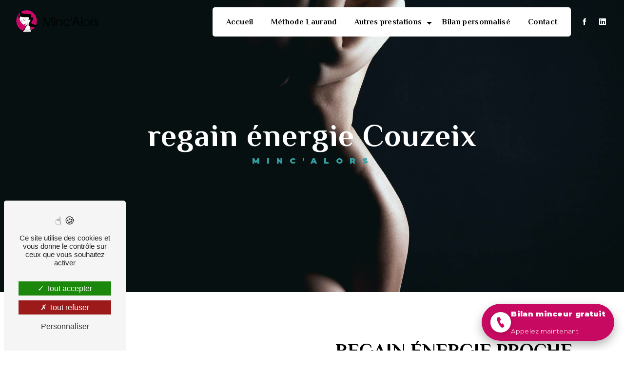

--- FILE ---
content_type: text/html; charset=UTF-8
request_url: https://amincissement-limoges.com/fr/page/regain-energie/couzeix
body_size: 16619
content:
<!doctype html>
<html lang="fr">
<head>
    <meta charset="UTF-8"/>
    <meta name="viewport" content="width=device-width, initial-scale=1, shrink-to-fit=no">
    <title>regain énergie Couzeix - Minc&#039;Alors</title>
    <script type="text/javascript" src="/bundles/tarteaucitron/tarteaucitron_services.js"></script>
<script type="text/javascript" src="/bundles/tarteaucitron/tarteaucitron.js"></script>
<script type="text/javascript"
        id="init_tac"
        data-iconposition="BottomLeft"
        data-bodyposition="bottom"
        data-iconsrc="/bundles/tarteaucitron/logo-cookies.svg"
        data-iconsrcdisplay="false"
        src="/bundles/tarteaucitron/inittarteaucitron.js">
</script>
                    <link rel="stylesheet" href="/build/new.0a64b08a.css"><link href="https://fonts.googleapis.com/css2?family=Montserrat:wght@100;400;900&display=swap"
                  rel="stylesheet">
            <link href="https://fonts.googleapis.com/css2?family=Philosopher:wght@700&display=swap" rel="stylesheet">    <link rel="shortcut icon" type="image/png" href="/uploads/media/images/cms/medias/1e68b5583c2040e51a414968caf7ef46ff135657.png"/><meta name="keywords" content="regain énergie Couzeix"/>
    <meta name="description" content="    La société Minc&#039;Alors située près de Couzeix vous propose ses services en regain énergie. Fort de son expérience, notre équipe dynamique, soudée et serviable est à votre service. Contactez nous au 05 55 39 30 57, nous saurons vous guider.
"/>

    
    <link rel="canonical" href="https://amincissement-limoges.com/fr/page/regain-energie/couzeix">

    <style>
                .primary-color {
            color: #000;
        }

        .primary-color {
            color: #000;
        }

        .secondary-bg-color {
            background-color: #34a0a4;
        }

        .secondary-color {
            color: #34a0a4;
        }

        .tertiary-bg-color {
            background-color: #fff;
        }

        .tertiary-color {
            color: #fff;
        }

        .config-font {
            font-family: Montserrat, sans-serif;
        }

        @charset "UTF-8";
@font-face {
  font-family: Montserrat, sans-serif;
  font-style: normal;
  font-weight: 400;
  src: local("sans serif"), local("sans-serif"), local(Montserrat);
  font-display: swap;
}
/******TITLES******/
h1 {
  font-family: "Philosopher", sans-serif;
  letter-spacing: 1px;
  font-weight: 800;
  font-size: 4em;
  color: #000;
}
h2 {
  color: #34a0a4;
  font-family: Montserrat, sans-serif;
  letter-spacing: 2px;
  font-size: 1.6em;
}
h2 strong {
  color: #34a0a4;
}
h3 {
  font-family: "Philosopher", sans-serif;
  font-size: 3em;
  font-family: Montserrat, sans-serif;
  letter-spacing: 0;
  text-transform: none;
  font-weight: 700;
  padding: 0;
}
@media (max-width: 1301px) {
  h3 {
    font-size: 2em;
  }
}
@media (max-width: 992px) {
  h3 {
    font-size: 1.8em;
  }
}
@media (max-width: 576px) {
  h3 {
    font-size: 1.6em;
  }
}
h4 {
  color: #34a0a4;
  font-family: Montserrat, sans-serif;
  letter-spacing: 8px;
  text-transform: uppercase;
  font-size: 1em;
  font-weight: 500;
}
@media (max-width: 992px) {
  h4 {
    letter-spacing: 4px;
  }
}
h5 {
  color: #121212;
  font-family: Montserrat, sans-serif;
  letter-spacing: 2px;
}
h6 {
  color: #121212;
  font-family: Montserrat, sans-serif;
  letter-spacing: 2px;
}
p {
  line-height: 1.4;
  font-family: Montserrat, sans-serif;
  font-size: 1em;
  letter-spacing: 0.02em;
  line-height: 1.8;
  font-weight: 400;
}
p strong {
  color: #34a0a4;
}
a {
  color: #34a0a4;
  font-family: Montserrat, sans-serif;
  font-size: 1em;
  letter-spacing: 0.02em;
}
a:hover, a:focus {
  text-decoration: none;
  transition: 0.3s;
}
li {
  font-family: Montserrat, sans-serif;
  font-size: 1em;
  letter-spacing: 0.02em;
  padding-bottom: 5px;
}
li::marker {
  content: "";
  font-family: "Icofont";
  color: #34a0a4;
  margin-right: 20px;
  display: inline-block;
}
@media (max-width: 992px) {
  #content {
    margin-top: 0;
  }
}
/******SCROLL******/
.scrollTop {
  background-color: #34a0a4;
  color: #fff;
}
.scrollTop:hover {
  background-color: #34a0a4;
  opacity: 0.8;
  color: #fff;
}
@media (max-width: 992px) {
  .scrollTop {
    bottom: 15%;
    right: 7%;
  }
}
/******SCROLLBAR******/
::-webkit-scrollbar {
  width: 6px;
  background: transparent;
}
::-webkit-scrollbar-thumb {
  background: #34a0a4;
  border-radius: 15px;
}
/******BUTTONS******/
.btn {
  position: relative;
  padding: 1em 1.5em;
  border: none;
  border-bottom: 3px solid #fff !important;
  background-color: transparent;
  cursor: pointer;
  outline: none;
  font-size: 1.4em;
  font-weight: 600;
  margin: 0;
  color: #fff;
  font-style: normal;
  font-family: Montserrat;
  border-radius: 0;
  backdrop-filter: none;
  font-family: "Philosopher", sans-serif;
}
.btn:hover {
  background-color: #fff !important;
  color: #000 !important;
  transition: all 500ms cubic-bezier(0.77, 0, 0.175, 1);
  transition-delay: 0.3s;
  text-shadow: none;
  border-radius: 30px;
}
.btn:not(:hover) {
  transition: all 200ms cubic-bezier(0.77, 0, 0.175, 1);
  transition-delay: 0.3s;
}
@media (max-width: 992px) {
  .btn {
    font-size: 1em;
  }
}
/******ERROR-PAGE******/
.error-content .btn-error {
  border: 1px solid #34a0a4;
  background-color: #34a0a4;
  color: #fff;
  transition: all 0.3s;
}
/******TOP-MENU******/
.top-menu .affix-top {
  background-color: transparent;
}
.top-menu .affix-top .navbar-brand {
  margin-top: 20px;
}
.top-menu .affix-top .navbar-brand img {
  height: 50px;
}
.top-menu .affix-top .navbar-nav {
  background: #fff;
  padding: 10px;
  border-radius: 5px;
  margin-top: 20px;
}
.top-menu .affix-top .navbar-nav li a {
  font-family: "Philosopher", sans-serif;
  transition: 0.3s;
  text-align: center;
  color: #000;
  text-transform: none;
  font-weight: 600;
}
.top-menu .affix-top .navbar-nav li a:hover {
  opacity: 0.5;
}
.top-menu .affix-top .social-network {
  margin-top: 20px;
}
.top-menu .affix {
  background: #fff;
  padding: 10px;
  border-radius: 5px;
  margin: 10px 20px;
}
.top-menu .affix .navbar-brand img {
  height: 50px;
}
.top-menu .affix li a {
  font-family: "Philosopher", sans-serif;
  transition: 0.3s;
  color: #000;
  text-transform: none;
  font-weight: 600;
}
.top-menu .affix li a:hover {
  opacity: 0.5;
}
.top-menu .affix .btn-call-to-action {
  margin-top: 0;
}
.top-menu .social-network {
  padding: 10px;
}
.top-menu .navbar-brand {
  font-family: Montserrat, sans-serif;
}
.top-menu .active > a:first-child {
  border-radius: 5px;
  background-color: #34a0a4 !important;
  color: #fff !important;
}
.top-menu .dropdown-menu li {
  padding: 8px 15px;
}
.top-menu .dropdown-menu li a {
  width: 100%;
  color: #000;
}
.top-menu .dropdown-menu li:first-child {
  border-top: 1px solid #000;
}
.top-menu .dropdown-menu .active a {
  color: #fff;
}
.top-menu .navbar-blog-pages {
  background: #000;
  border-bottom: 2px solid #34a0a4;
}
.top-menu .navbar-blog-pages li a {
  color: #fff;
}
.top-menu .btn-call-to-action {
  background: #34a0a4;
  color: #fff !important;
  font-size: 1em;
  margin-top: 20px;
  border-radius: 10px;
  font-weight: 600;
  border-bottom: none !important;
}
.top-menu .btn-call-to-action:hover {
  color: #34a0a4 !important;
}
.page-accueil .top-menu .affix-top {
  background-color: transparent;
}
.page-accueil .top-menu .affix-top .navbar-brand img {
  display: none;
}
.page-accueil .top-menu .affix-top .collapse {
  justify-content: center !important;
}
.page-accueil .top-menu .affix-top .collapse .navbar-nav {
  background: #fff;
  padding: 10px;
  border-radius: 5px;
  margin-top: 20px;
}
.page-accueil .top-menu .affix-top .collapse .navbar-nav li a {
  font-family: "Philosopher", sans-serif;
  transition: 0.3s;
  text-align: center;
  color: #000;
}
.page-accueil .top-menu .affix-top .collapse .navbar-nav li a:hover {
  opacity: 0.5;
}
.page-accueil .top-menu .affix-top .social-network {
  margin-top: 20px;
}
.page-accueil .top-menu .affix-top .btn-call-to-action {
  margin-top: 20px;
}
@media (min-width: 992px) and (max-width: 1200px) {
  .top-menu .affix-top {
    background-color: transparent;
  }
  .top-menu .affix-top li {
    padding: 0px 5px;
  }
  .top-menu .affix-top li a {
    color: #fff;
  }
  .top-menu .affix-top .active > a:first-child {
    border-radius: 5px;
    background-color: #34a0a4 !important;
    color: #fff;
  }
  .top-menu .affix-top .navbar-brand img {
    height: 40px;
    max-width: 300px;
  }
  .top-menu .affix {
    background-color: #fff;
  }
  .top-menu .affix li {
    padding: 0px 5px;
    color: #34a0a4;
  }
  .top-menu .affix .active > a:first-child {
    border-radius: 5px;
    background-color: #34a0a4 !important;
    color: #fff;
  }
  .top-menu .affix .navbar-brand img {
    height: 40px;
    max-width: 300px;
  }
  .top-menu .btn-call-to-action {
    color: #fff !important;
    padding: 0;
  }
}
@media (max-width: 992px) {
  .top-menu .affix .navbar-brand img {
    height: 40px;
    max-width: 300px;
  }
  .top-menu .affix .navbar-toggler {
    background-color: #34a0a4;
  }
  .top-menu .affix .navbar-nav li .nav-link, .top-menu .affix .navbar-nav li a {
    color: #000;
    text-align: center;
  }
  .top-menu .affix .navbar-nav .dropdown-menu {
    background-color: rgba(52, 160, 164, 0.1);
  }
  .top-menu .affix .navbar-nav .navbar-toggler {
    background-color: #34a0a4;
  }
  .top-menu .affix .navbar-nav .active a {
    border-radius: 5px;
    background-color: #34a0a4;
    color: #fff;
  }
  .top-menu .affix .navbar-collapse {
    background-color: #fff;
  }
  .top-menu .affix .navbar-collapse li a {
    color: #000;
  }
  .top-menu .affix .social-network a {
    color: #34a0a4;
  }
  .top-menu .affix .btn-call-to-action {
    color: #fff;
  }
  .top-menu .affix-top .navbar-brand {
    margin-top: 0;
  }
  .top-menu .affix-top .navbar-brand img {
    height: 40px;
    max-width: 300px;
  }
  .top-menu .affix-top .navbar-toggler {
    background-color: #34a0a4;
  }
  .top-menu .affix-top .navbar-nav li .nav-link, .top-menu .affix-top .navbar-nav li a {
    color: #000;
    text-align: center;
  }
  .top-menu .affix-top .navbar-nav .dropdown-menu {
    background-color: rgba(52, 160, 164, 0.1);
  }
  .top-menu .affix-top .navbar-nav .navbar-toggler {
    background-color: #34a0a4;
  }
  .top-menu .affix-top .navbar-nav .active a {
    border-radius: 5px;
    background-color: #34a0a4;
    color: #fff;
  }
  .top-menu .affix-top .navbar-collapse {
    background-color: #fff;
  }
  .top-menu .affix-top .navbar-collapse li a {
    color: #000;
  }
  .top-menu .affix-top .social-network a {
    color: #34a0a4;
  }
  .top-menu .affix-top .btn-call-to-action {
    color: #fff;
  }
  .top-menu .navbar-toggler {
    background-color: #34a0a4;
  }
}
@media (max-width: 768px) {
  .top-menu .affix-top {
    padding: 10px 0 !important;
  }
  .top-menu .affix-top .navbar-brand img {
    height: 40px;
    max-width: 250px;
  }
  .top-menu .affix {
    padding: 10px 0 !important;
  }
  .top-menu .affix .navbar-brand img {
    height: 40px;
    max-width: 250px;
  }
  .top-menu .navbar-toggler .navbar-toggler-icon {
    filter: invert(0);
  }
}
@media (max-width: 768px) {
  .page-accueil .top-menu .affix-top {
    padding: 10px 0 !important;
  }
  .page-accueil .top-menu .affix-top .collapse li a {
    color: #34a0a4;
  }
  .page-accueil .top-menu .affix-top .navbar-brand img {
    display: block;
  }
}
/****VIDEO-PRESENTATION*****/
.video-container .opacity-video {
  background: #34a0a470;
}
.video-container .bottom-pattern {
  height: 100px;
}
.video-container .text-content .container {
  max-width: 1540px;
}
.video-container .text-content .container h1 {
  white-space: break-spaces !important;
  color: #000;
  font-size: 1.4em;
  padding: 1em 1em 0em 1em;
  text-transform: none;
  margin-bottom: 0;
  letter-spacing: 8px;
  font-weight: 500;
  text-transform: uppercase;
  font-family: Montserrat, sans-serif;
}
.video-container .text-content .container h2 {
  margin-bottom: 0;
  font-size: 4.5em;
  font-weight: 600;
  white-space: normal;
  letter-spacing: 0;
  text-transform: none;
  font-family: "Philosopher", sans-serif !important;
}
.video-container .text-content .container h3 {
  color: #fff;
  padding-bottom: 0.5em;
  font-weight: 500;
  letter-spacing: 0;
  text-transform: none;
  font-size: 1em;
}
.video-container .text-content .container hr {
  width: 15em;
  height: 1px;
  background-color: #fff;
  margin-top: 2em;
  margin-bottom: 2em;
}
.video-container .text-content .container .logo-content {
  padding-bottom: 1em;
}
.video-container .text-content .container .logo-content img {
  max-width: 200px;
  max-height: 200px;
  height: auto;
}
.video-container .text-content .container p {
  color: #fff;
}
.video-container .text-content .container .btn-content {
  margin-top: 0;
}
.video-container .text-content .container .btn-content .btn-video-call-to-action {
  backdrop-filter: none;
}
.video-container .text-content .container .btn-content .btn-video-call-to-action:hover {
  color: #34a0a4 !important;
}
@media (max-width: 1301px) {
  .video-container .text-content .container h1 {
    font-size: 3.5em;
  }
  .video-container .text-content .container hr {
    width: 25em;
  }
  .video-container .text-content .container .logo-content img {
    max-width: 400px;
  }
}
@media (max-width: 992px) {
  .video-container .text-content h1 {
    font-size: 2em !important;
  }
  .video-container .text-content h2 {
    white-space: normal;
    font-size: 1.4em !important;
    padding-left: 0;
    padding-right: 0;
  }
  .video-container .text-content .logo-content img {
    max-height: 150px !important;
    width: 150px !important;
  }
}
@media (max-width: 768px) {
  .video-container {
    margin-top: 0;
  }
  .video-container .opacity-video {
    background: rgba(0, 0, 0, 0.7);
  }
  .video-container video {
    margin-left: -300px;
  }
  .video-container .text-content .container h1 {
    font-size: 2.5em !important;
    letter-spacing: 1px;
  }
  .video-container .text-content .container h2 {
    white-space: normal;
    padding-left: 0;
    padding-right: 0;
    font-size: 1em !important;
    letter-spacing: 4px;
  }
  .video-container .text-content .container hr {
    width: 10em;
  }
  .video-container .text-content .container .logo-content img {
    max-height: 100px !important;
    width: 100px !important;
  }
  .video-container .text-content .container .btn-content .btn {
    padding: 10px;
  }
}
@media (max-width: 350px) {
  .video-container .text-content .container h1 {
    font-size: 2em !important;
  }
}
/****TWO-COLUMNS****/
.two-columns-content {
  padding: 3em 15em;
  background-color: #fff;
}
.two-columns-content .row {
  align-items: center;
}
.two-columns-content .row .text-content .bloc-texte {
  padding: 3em;
  background: transparent;
}
.two-columns-content .row .text-content .bloc-texte h3 {
  padding-bottom: 7%;
  font-family: "Philosopher", sans-serif;
  color: #34a0a4;
}
.two-columns-content .row .text-content .bloc-texte h3:after {
  content: "";
  display: block;
  margin-top: 20px;
  width: 10%;
  height: 3px;
  background-color: #34a0a4;
  position: absolute;
  transition: all 0.3s ease-in-out;
}
.two-columns-content .row .text-content .bloc-texte h4 {
  padding-bottom: 1em;
  color: #000;
  letter-spacing: 2px;
}
.two-columns-content .row .text-content .bloc-texte p em {
  color: #34a0a4;
}
.two-columns-content .row .text-content .bloc-texte td {
  border-style: hidden;
}
.two-columns-content .row .text-content .bloc-texte ul {
  padding-top: 1em;
}
.two-columns-content .row .text-content .bloc-texte ul li {
  font-size: 1em;
  list-style: inside;
}
.two-columns-content .row .text-content .bloc-texte ul li:marker {
  color: #34a0a4;
}
.two-columns-content .row .text-content .bloc-texte .btn-content .btn {
  color: #34a0a4;
  border-bottom: 3px solid #34a0a4 !important;
}
.two-columns-content .row .text-content .bloc-texte .btn-content .btn:hover {
  background-color: #34a0a4 !important;
  color: #fff !important;
}
.two-columns-content .row .img-content .parent-auto-resize-img-child a img {
  border-radius: 30px;
  box-shadow: none;
  width: 100%;
}
.two-columns-content:hover h3:after {
  width: 50% !important;
  height: 3px !important;
  transition: all 0.3s ease-in-out !important;
}
.two-columns-content .bloc-texte li::marker {
  color: #34a0a4;
}
.display-media-left {
  background-color: #f1f1f1;
}
.two-columns-small .row .img-content .parent-auto-resize-img-child a img {
  border-radius: 0;
  box-shadow: none;
  width: 50%;
  min-width: 50%;
}
@media (max-width: 1601px) {
  .two-columns-content {
    padding: 3em 7em;
  }
}
@media (max-width: 1301px) {
  .two-columns-content {
    width: auto;
    padding: 3em;
  }
  .two-columns-content .row .text-content .bloc-texte {
    padding: 3em;
  }
  .two-columns-content .row .text-content .bloc-texte h3 {
    font-size: 2em;
    padding-bottom: 10%;
  }
  .two-columns-content .row .text-content .bloc-texte .btn-content {
    justify-content: flex-start;
  }
  .background-plant {
    background: #fff;
  }
}
@media (max-width: 992px) {
  .two-columns-content {
    padding: 3em;
    width: auto;
  }
  .two-columns-content .row .text-content .bloc-texte {
    padding: 0;
  }
  .two-columns-content .row .text-content .bloc-texte h3:after {
    display: none;
  }
  .two-columns-content .row .text-content .bloc-texte ul li {
    padding-left: 0;
  }
  .two-columns-content .row .img-content {
    padding: 0;
  }
  .background-plant {
    background: #fff;
  }
}
@media (max-width: 768px) {
  .two-columns-content .row .text-content .bloc-texte h3 {
    font-size: 1.6em;
  }
  .two-columns-content .row .text-content .bloc-texte h4 {
    font-size: 0.8em;
  }
}
/****TWO COLUMNS PRESENTATION****/
.two-columns-presentation-content {
  min-height: 50vh;
  padding: 0 5em;
}
.two-columns-presentation-content .bloc-left {
  border: 1em solid #fff;
}
.two-columns-presentation-content .bloc-left .opacity-left {
  background: rgba(207, 160, 233, 0.6);
  filter: grayscale(0.5);
  border-radius: 30px;
}
.two-columns-presentation-content .bloc-left .text-content {
  padding: 3em;
}
.two-columns-presentation-content .bloc-left .text-content h3 {
  padding-bottom: 0.5em;
}
.two-columns-presentation-content .bloc-left .text-content p {
  display: none;
}
.two-columns-presentation-content .bloc-left .text-content .logo-content img {
  max-width: 300px;
  height: auto;
}
.two-columns-presentation-content .bloc-left .text-content .btn-two-columns-presentation-content {
  margin-top: 0;
}
.two-columns-presentation-content .bloc-left .text-content .btn-two-columns-presentation-content .btn {
  background: #fff;
  color: #000;
  border-radius: 30px;
  padding: 10px 30px;
  margin: 0 !important;
  font-size: 1.2em;
}
.two-columns-presentation-content .bloc-left .img-left {
  border-radius: 30px;
}
.two-columns-presentation-content .bloc-right {
  border: 1em solid #fff;
}
.two-columns-presentation-content .bloc-right .opacity-right {
  background: rgba(207, 160, 233, 0.6);
  filter: grayscale(0.5);
  border-radius: 30px;
}
.two-columns-presentation-content .bloc-right .text-content {
  padding: 3em;
}
.two-columns-presentation-content .bloc-right .text-content h3 {
  padding-bottom: 0.5em;
}
.two-columns-presentation-content .bloc-right .text-content p {
  display: none;
}
.two-columns-presentation-content .bloc-right .text-content .logo-content img {
  max-width: 300px;
  height: auto;
}
.two-columns-presentation-content .bloc-right .text-content .btn-two-columns-presentation-content {
  margin-top: 0;
}
.two-columns-presentation-content .bloc-right .text-content .btn-two-columns-presentation-content .btn {
  background: #fff;
  color: #000;
  border-radius: 30px;
  padding: 10px 30px;
  margin: 0 !important;
  font-size: 1.2em;
}
.two-columns-presentation-content .bloc-right .img-right {
  border-radius: 30px;
}
.two-columns-presentation-content .bloc-right .typewrite {
  color: #525252;
  font-family: Montserrat, sans-serif;
  font-size: 2em;
}
@media (max-width: 1301px) {
  .two-columns-presentation-content .bloc-left .text-content h3 {
    font-size: 2em;
  }
  .two-columns-presentation-content .bloc-left .text-content .btn-two-columns-presentation-content .btn {
    font-size: 1em;
  }
  .two-columns-presentation-content .bloc-right .text-content h3 {
    font-size: 2em;
  }
  .two-columns-presentation-content .bloc-right .text-content .btn-two-columns-presentation-content .btn {
    font-size: 1em;
  }
}
@media (max-width: 992px) {
  .two-columns-presentation-content {
    margin-top: 0;
  }
  .two-columns-presentation-content .bloc-left {
    padding: 0;
  }
  .two-columns-presentation-content .bloc-right {
    padding: 0;
  }
}
@media (max-width: 768px) {
  .two-columns-presentation-content {
    padding: 1em;
  }
  .two-columns-presentation-content .bloc-left {
    border: none;
  }
  .two-columns-presentation-content .bloc-left .text-content .btn-two-columns-presentation-content .btn {
    padding: 10px;
    font-size: 1em;
  }
  .two-columns-presentation-content .bloc-right {
    border: none;
  }
  .two-columns-presentation-content .bloc-right .text-content .btn-two-columns-presentation-content .btn {
    padding: 10px;
    font-size: 1em;
  }
}
/****THREE-COLUMNS-TEXTES**********/
.three-columns-text-content {
  background: #fff;
  padding: 5em;
  display: flex;
  flex-direction: row;
  justify-content: center;
  align-items: center;
}
.three-columns-text-content .text-content {
  padding: 2em;
}
.three-columns-text-content .text-content h4 {
  padding-bottom: 0.5em;
}
.three-columns-text-content .text-content p {
  color: #000;
}
.three-columns-text-content .text-content p strong {
  color: #34a0a4;
}
.three-columns-text-content .text-content li strong {
  color: #34a0a4;
}
.three-columns-text-content .text-content .btn-content .btn-three-columns-text-call-to-action {
  background: #fff;
  color: #000;
  border-bottom: 3px solid #000 !important;
}
.three-columns-text-content .text-content .btn-content .btn-three-columns-text-call-to-action i {
  color: #000;
}
.three-columns-text-content .text-content .btn-content .btn-three-columns-text-call-to-action:hover {
  background-color: #000 !important;
  color: #fff !important;
}
.three-columns-text-content .text-content .btn-content .btn-three-columns-text-call-to-action:hover i {
  color: #fff;
}
@media (max-width: 1301px) {
  .three-columns-text-content {
    padding: 2em;
  }
  .three-columns-text-content .text-content h3 {
    font-size: 2em;
  }
  .three-columns-text-content .text-content .btn-content .btn-three-columns-text-call-to-action {
    font-size: 1em;
  }
}
@media (max-width: 992px) {
  .three-columns-text-content {
    padding: 0;
  }
  .three-columns-text-content .text-content {
    padding: 3em;
  }
}
/****TWO-COLUMNS-SLIDER****/
.two-columns-slider-content .text-content .bloc-left {
  background-color: #fff;
  -webkit-box-shadow: 10px 10px 29px -23px black;
  -moz-box-shadow: 10px 10px 29px -23px black;
  box-shadow: 10px 10px 29px -23px black;
}
.two-columns-slider-content .text-content .bloc-right {
  background-color: #fff;
  -webkit-box-shadow: -10px 10px 29px -23px black;
  -moz-box-shadow: -10px 10px 29px -23px black;
  box-shadow: -10px 10px 29px -23px black;
}
.two-columns-slider-content .carousel-caption span {
  color: #fff;
  font-family: Montserrat, sans-serif;
  font-style: italic;
  letter-spacing: 2px;
}
.two-columns-slider-content .carousel-indicators .active {
  background-color: #34a0a4;
}
/******BANNER*********/
.banner-content {
  height: 700px;
}
.banner-content .text-content h1 {
  color: #fff;
  padding: 0;
  font-size: 4.5em;
  font-weight: 700;
  text-transform: none;
}
.banner-content .text-content h2 {
  color: #fff;
  font-size: 1.2em;
  text-transform: none;
  letter-spacing: 0;
  padding-top: 0.5em;
  padding-bottom: 0.5em;
  font-weight: 500;
}
.banner-content .text-content h3 {
  width: auto;
  background: transparent;
}
.banner-content .text-content .logo-content {
  text-align: center;
  padding-bottom: 0.5em;
}
.banner-content .text-content .logo-content img {
  max-width: 150px;
}
.banner-content .text-content .content-btn {
  margin-top: 0 !important;
  justify-content: center !important;
}
.banner-content .text-content .content-btn .btn {
  color: #fff;
  border-bottom: 3px solid #fff !important;
}
.banner-content .opacity-banner {
  background: #34a0a470;
}
.banner-content .bottom-pattern {
  height: 250px;
}
.merci-banner {
  height: 100vh;
  width: 100vw;
}
.page-merci {
  overflow: hidden;
  height: 100vh;
  width: 100vw;
}
.page-merci .footer-content {
  display: none;
}
@media (max-width: 1919px) {
  .banner-content .text-content h1 {
    font-size: 4.5em !important;
  }
}
@media (max-width: 1301px) {
  .banner-content .text-content h1 {
    font-size: 3em !important;
  }
  .banner-content .bottom-pattern {
    height: 150px;
  }
}
@media (max-width: 992px) {
  .banner-content {
    margin-top: 0;
  }
  .banner-content .text-content h1 {
    font-size: 2.5em !important;
  }
  .banner-content .text-content h2 {
    font-size: 1em;
    letter-spacing: 1px;
  }
  .banner-content .text-content .logo-content img {
    max-width: 150px;
  }
  .banner-content .bottom-pattern {
    height: 50px;
  }
}
/******BANNER-VIDEO*********/
.banner-video-content .opacity-banner {
  opacity: 0.1;
  background-color: #000;
}
/******FORM-CONTACT*********/
.form-contact-content {
  background: url(/uploads/media/images/cms/medias/thumb_/cms/medias/64c7cc084e128_images_large.jpeg);
  background-size: cover;
  background-position: bottom left;
  background-repeat: no-repeat;
  font-family: Montserrat, sans-serif;
}
.form-contact-content h3 {
  color: #34a0a4;
  font-family: "Philosopher", sans-serif;
}
.form-contact-content h4 {
  color: #34a0a4;
  width: auto;
  font-size: 3em;
  font-family: "Philosopher", sans-serif;
  font-weight: 700;
  letter-spacing: 0;
  text-transform: none;
  padding-top: 0.5em;
}
.form-contact-content p {
  color: #000;
}
.form-contact-content label {
  color: #000;
}
.form-contact-content .btn {
  color: #34a0a4;
  border-bottom: 3px solid #34a0a4 !important;
}
.form-contact-content .btn:hover {
  background: #34a0a4 !important;
  color: #fff !important;
}
.form-contact-content .form-control {
  border-radius: 15px;
}
.form-contact-content .form-control:focus {
  border-color: #34a0a4;
  box-shadow: 0 0 0 0.2em rgba(52, 160, 164, 0.35);
}
.form-contact-content .sending-message i {
  color: #34a0a4;
}
.form-contact-content .recaptcha-text {
  color: #000;
}
.form-contact-content .recaptcha-text a {
  color: #34a0a4;
}
.form-contact-content .legal-form {
  color: #000;
}
.form-contact-content .legal-form a {
  color: #34a0a4;
}
@media (max-width: 1301px) {
  .form-contact-content h4 {
    font-size: 2em;
  }
}
@media (max-width: 992px) {
  .form-contact-content {
    padding: 3em;
  }
  .form-contact-content h4 {
    font-size: 1.8em;
  }
}
/******FORM-GUEST-BOOK*********/
.form-guest-book-content {
  background: #34a0a4;
}
.form-guest-book-content h3 {
  font-size: 2.5em;
  color: #fff;
  width: auto;
}
.form-guest-book-content p {
  color: #fff;
}
.form-guest-book-content p strong {
  color: #fff;
}
.form-guest-book-content .btn-guest-book-form {
  color: #34a0a4;
  background: #fff;
}
.form-guest-book-content .btn-guest-book-form:hover:before {
  background-color: #34a0a4;
}
.form-guest-book-content .form-control:focus {
  border-color: #34a0a4;
  box-shadow: 0 0 0 0.2em rgba(246, 224, 176, 0.35);
}
.form-guest-book-content .sending-message i {
  color: #34a0a4;
}
.form-guest-book-content .recaptcha-text {
  color: #fff;
}
.form-guest-book-content .recaptcha-text a {
  color: #fff;
}
@media (max-width: 1301px) {
  .form-guest-book-content h3 {
    font-size: 2em;
  }
  .guest-book-content h3 {
    font-size: 2em;
  }
}
@media (max-width: 992px) {
  .form-guest-book-content {
    padding: 2em 3em;
  }
  .form-guest-book-content h3 {
    font-size: 1.8em;
  }
  .guest-book-content h3 {
    font-size: 1.8em;
  }
}
/******ACTIVITY*********/
.activity-content {
  background: #fff;
  padding: 5em !important;
  margin: 0;
}
.activity-content .title-content {
  padding-bottom: 5em !important;
  padding-top: 0 !important;
}
.activity-content .title-content .container {
  max-width: 85%;
  display: flex;
  justify-content: center;
  flex-direction: column;
}
.activity-content .title-content .container h3 {
  padding-bottom: 7%;
  font-family: "Philosopher", sans-serif;
  color: #34a0a4;
}
.activity-content .title-content .container p {
  color: #000;
  font-size: 1.2em;
}
.activity-content .bloc-content {
  padding: 0.5em;
}
.activity-content .bloc-content .btn-content {
  height: 100%;
  top: -100%;
}
.activity-content .bloc-content .btn-content .position-btn {
  top: 0;
  bottom: 0;
  width: 100%;
  transition: all 0.3s ease;
}
.activity-content .bloc-content .btn-content .position-btn .icofont-arrow-right {
  display: none;
}
.activity-content .bloc-content .btn-content a {
  display: block;
  padding: 7px;
  background-color: #000;
  color: #fff;
  position: absolute;
  bottom: 0;
  width: 100%;
  height: auto;
  text-transform: uppercase;
  font-family: Montserrat;
  letter-spacing: 4px;
  transition: all 0.3s ease;
  line-height: 1em;
  min-height: 3em;
  border-radius: 0;
}
.activity-content .bloc-content .btn-content:hover .btn-content .position-btn {
  top: -56px;
  width: 100%;
  transition: all 0.3s ease;
}
.activity-content .bloc-content:hover .btn-content a {
  padding: 10% 10px;
  width: 100%;
  height: auto;
  transition: all 0.3s ease;
  opacity: 1;
}
.activity-content .bloc-content .text-content {
  display: none;
}
.activity-content .bloc-content .img-content {
  height: 400px;
  border-radius: 30px;
}
.activity-content .bloc-content .img-content img {
  height: auto;
  width: 600px;
}
.activity-content .activity-template-3 ul li:before {
  background: rgba(213, 99, 12, 0.4);
}
.activity-content .activity-template-3 ul li h2 {
  margin-bottom: 0;
}
.activity-content .activity-template-3 ul li p {
  margin-bottom: 0;
}
.type-5-padding .container .row .card {
  border-radius: 30px;
}
.type-5-padding .container .row .card:hover .card-body {
  background: rgba(207, 160, 233, 0.7);
  transition: 0.3s;
}
.type-5-padding .container .row .card:not(:hover) .card-body {
  background: rgba(0, 0, 0, 0.4);
  transition: 0.3s;
}
.type-5-padding .container .row .card .card-body {
  background: rgba(0, 0, 0, 0.4);
  border-radius: 27px;
}
.type-5-padding .container .row .card .card-body .card-container h3 {
  font-size: 1.8em;
}
.type-5-padding .container .row .card .card-body .card-container .btn-content .position-btn a {
  font-size: 0.8em;
  text-transform: none;
}
@media (max-width: 992px) {
  .activity-content .title-content .container h3 {
    font-size: 2em;
  }
}
@media (max-width: 768px) {
  .activity-content {
    padding: 4em 1em !important;
  }
  .activity-content .title-content .container {
    max-width: 100%;
    margin-left: 0;
    margin-right: 0;
  }
  .activity-content .title-content .container h3 {
    font-size: 2rem;
  }
}
/******PARTNERS*********/
.partners-content {
  background: #f1f1f1;
}
.partners-content .title-content {
  padding: 3em 3em 0em 3em;
}
.partners-content .title-content h3 {
  color: #000;
}
.partners-content .owl-carousel {
  filter: grayscale(1);
}
.partners-content .owl-carousel .owl-prev, .partners-content .owl-carousel .owl-next {
  background-color: #34a0a4 !important;
  color: #fff;
}
.partners-content p {
  font-family: Montserrat, sans-serif;
}
/******GUEST-BOOK*********/
.guest-book-content .item .avatar {
  background-color: #34a0a4;
  color: #fff;
}
.guest-book-content strong {
  font-family: Montserrat, sans-serif;
  color: #34a0a4;
}
.guest-book-content p {
  font-family: Montserrat, sans-serif;
}
.guest-book-content h3 {
  color: #34a0a4;
}
/******INFORMATIONS*********/
.informations-content {
  background-color: #fff;
}
.informations-content .title-content {
  padding: 5em 1em 1em;
}
.informations-content p {
  font-family: Montserrat, sans-serif;
  color: #000;
}
.informations-content p a {
  color: #000 !important;
}
.informations-content strong {
  font-family: "Philosopher", sans-serif;
}
.informations-content i {
  color: #000;
}
.informations-content .map-content {
  border-radius: 30px;
  filter: grayscale(0.8);
  padding: 1em 10em 5em;
}
.informations-content .map-content iframe {
  border-radius: 30px;
}
@media (max-width: 768px) {
  .informations-content .map-content {
    padding: 1em 3em;
  }
}
/******FOOTER*********/
.footer-content {
  background-color: #34a0a4;
  color: #fff;
}
.footer-content .btn-seo {
  font-family: Montserrat, sans-serif;
  text-transform: uppercase;
  border-bottom: none !important;
}
.footer-content a {
  color: #fff;
}
/******SEO-PAGE*********/
.seo-page .banner-content {
  height: 600px;
}
.seo-page .banner-content h1 {
  color: #fff;
}
.seo-page .banner-content h3 {
  font-size: 1em;
  color: #34a0a4;
}
.seo-page .two-columns-content h2 {
  color: #000;
  text-transform: uppercase;
  letter-spacing: 0;
  font-weight: 700;
  font-size: 2.5em;
  font-family: "Philosopher", sans-serif;
}
.seo-page .two-columns-content h3 {
  background-color: #34a0a4;
  display: none;
}
.seo-page .two-columns-content .btn-content .btn {
  padding: 1em;
}
.seo-page .information-seo-item-icon i {
  color: #34a0a4;
}
.seo-page .sending-message i {
  color: #34a0a4;
}
.seo-page .form-content {
  background: transparent;
}
.seo-page .form-content .form-title-page {
  font-size: 2.5em;
  color: #34a0a4;
  font-weight: 700;
  font-family: "Philosopher", sans-serif;
  text-transform: none;
  letter-spacing: 0;
  text-align: center;
}
.seo-page .form-content .legal-form {
  color: #000;
}
.seo-page .form-content .recaptcha-text {
  color: #000;
}
.seo-page .form-content label {
  color: #000;
}
.seo-page .form-content .btn-contact-form {
  color: #000;
  background-color: transparent;
  border-radius: 15px;
  border-bottom: 3px solid #000 !important;
  border-radius: 0;
}
.seo-page .form-content .form-control {
  border-radius: 15px;
}
.seo-page .form-content .form-control:focus {
  border-color: #000;
  box-shadow: 0 0 0 0.2em rgba(52, 160, 164, 0.35);
}
@media (max-width: 992px) {
  .seo-page .banner-content {
    text-align: center;
  }
  .seo-page .banner-content h1 {
    font-size: 1.8em;
  }
  .seo-page .banner-content h3 {
    letter-spacing: 2px;
  }
  .seo-page .two-columns-content h2 {
    font-size: 1.6em;
  }
  .seo-page .form-content .form-title-page {
    font-size: 1.6em;
    color: #34a0a4;
  }
}
/******ARTICLES***********/
.articles-list-content {
  background: #fff;
}
.articles-list-content .title-content h3 {
  color: #000;
  width: auto;
}
.articles-list-content .item-content .row {
  justify-content: center;
}
.articles-list-content .item-content .row .item {
  border: 3px solid #f1f1f1;
  border-radius: 30px;
  background: #fff;
}
.articles-list-content .item-content .row .item .item-category {
  font-family: Montserrat, sans-serif;
  color: #fff;
  background-color: #f1f1f1;
}
.articles-list-content .item-content .row .item .image-content {
  background-color: #fff;
  border-radius: 30px;
}
.articles-list-content .item-content .row .item .btn-article {
  background-color: #34a0a4;
  color: #fff;
  border: none;
}
@media (max-width: 1301px) {
  .articles-list-content .title-content h3 {
    font-size: 2em;
  }
}
@media (max-width: 992px) {
  .articles-list-content .title-content h3 {
    font-size: 1.8em;
  }
}
/******ARTICLES-PAGES*******/
.article-page-content .text-content .align-content .content {
  background-color: #fff;
}
.article-page-content .text-content .align-content .content h1 {
  color: #000;
}
.article-page-content .text-content .align-content .content p {
  color: #000;
}
.article-page-content .text-content .align-content .content li {
  color: #000;
}
.article-page-content .text-content .btn-article-page {
  color: #000;
}
.article-page-content .category-article-page {
  font-family: Montserrat, sans-serif;
  color: #fff;
  background-color: #f1f1f1;
}
@media (max-width: 992px) {
  .article-page-content .text-content .align-content .content {
    padding: 4em 14em 3em 1em;
  }
}
/******SERVICES***********/
.services-list-content .item-content .item .category {
  font-family: Montserrat, sans-serif;
  color: #34a0a4;
}
.services-list-content .item-content .item .link {
  font-family: Montserrat, sans-serif;
  letter-spacing: 5px;
}
/******SERVICE-PAGES*******/
.service-page-content .category-service-page {
  font-family: Montserrat, sans-serif;
  color: #fff;
  background-color: #34a0a4;
}
/******DOCUMENT*********/
.document-content .background-pattern {
  background-color: #34a0a4;
}
.document-content .title-content strong {
  font-family: Montserrat, sans-serif;
}
/******ITEMS******/
.items-content {
  background-color: #34a0a4;
  padding: 3em 5em 5em 5em;
}
.items-content .title-items {
  padding: 2em 2em 5em 2em;
}
.items-content .title-items h3 {
  width: auto;
  background: transparent;
  color: #fff;
  font-family: "Philosopher", sans-serif;
}
.items-content .item .image img {
  filter: invert(1);
  max-width: 60px;
}
.items-content .item .text {
  margin-top: 1em;
}
.items-content .item .text h4 {
  color: #fff;
  font-weight: 800;
  letter-spacing: 1px;
  font-size: 1.2em;
}
.items-content .item .text p {
  color: #fff;
}
.items-content .item .text li {
  color: #fff;
}
.items-no-img {
  padding: 3em;
}
.items-no-img .item .image {
  display: none;
}
@media (max-width: 992px) {
  .items-content {
    padding: 3em;
  }
  .items-content .title-items {
    padding: 2em 0 4em 0;
  }
  .items-content .title-items h3 {
    font-size: 1.8em;
  }
  .items-content .item {
    padding-bottom: 5em;
  }
  .items-content .item .text h4 {
    font-size: 1.2em;
  }
}
/****** AFTER / BEFORE ***********/
.after-before-content h1, .after-before-content h2, .after-before-content h3, .after-before-content h4 {
  font-family: Montserrat, sans-serif;
  color: #34a0a4;
}
/******COLLAPSE******/
.collapse-container {
  padding: 5em;
  background: #f1f1f1;
}
.collapse-container .card {
  background: #f1f1f1;
}
.collapse-container .card .card-header {
  border-radius: 50px;
  border: 2px solid #34a0a4;
  box-shadow: none;
}
.collapse-container .card .card-header .btn-collapse {
  color: #34a0a4;
  font-family: "Philosopher", sans-serif;
  font-size: 1em;
}
.collapse-container .card .card-body {
  background: #f1f1f1;
}
.collapse-container .icofont-container {
  background-color: #34a0a4;
}
@media (max-width: 992px) {
  .collapse-container {
    padding: 2em 1em;
  }
  .collapse-container .card .card-body {
    padding: 2em 1em;
  }
}
/******SCHEDULE******/
.schedule-content {
  background-color: #fff;
}
.schedule-content h3 {
  width: auto;
  background: transparent;
}
.schedule-content .schedule-content-items:nth-child(2n+1) {
  background: rgba(0, 0, 0, 0.8);
  color: #fff;
}
.schedule-content .schedule-content-items-active {
  background-color: rgba(0, 0, 0, 0.7);
  color: #fff;
}
/******NEWSLETTER******/
.newsletter-content h3 {
  width: auto;
  background: transparent;
}
.newsletter-content a {
  color: #000;
}
.newsletter-content .opacity-newsletter {
  background-color: rgba(52, 160, 164, 0.8);
}
.image-full-width-text-content .text-content {
  background: #34a0a470;
  padding: 7em 10em;
}
.image-full-width-text-content .text-content h3 {
  color: #fff;
  font-family: "Philosopher", sans-serif;
  padding-bottom: 10px;
}
.image-full-width-text-content .text-content p {
  color: #fff;
  font-weight: 500;
  line-height: 1.8;
}
.image-full-width-text-content .text-content p strong {
  color: #fff;
}
.image-full-width-text-content .text-content img {
  filter: grayscale(1) brightness(100);
}
.image-full-width-text-content .text-content .btn-content {
  justify-content: center;
  padding-top: 0;
}
.image-full-width-text-content .text-content .btn-content .btn {
  color: #fff;
  border-bottom: 3px solid #fff !important;
}
.image-full-width-text-content .text-content .btn-content .btn:hover {
  background: #fff !important;
  color: #000 !important;
}
@media (max-width: 1301px) {
  .image-full-width-text-content .text-content h3 {
    font-size: 2em;
  }
}
@media (max-width: 992px) {
  .image-full-width-text-content .text-content {
    padding: 3em;
  }
  .image-full-width-text-content .text-content h3 {
    font-size: 1.8em;
  }
}
@media (max-width: 350px) {
  .image-full-width-text-content .text-content h3 {
    font-size: 1.6em;
  }
}
.gallery-content {
  background: #fff;
  padding: 0 0;
}
.gallery-content .item {
  padding: 0;
  height: 350px;
}
.gallery-content .grid figure {
  margin: 1em;
}
.gallery-content .grid figure img {
  height: auto;
  object-fit: cover;
  opacity: 1;
}
.gallery-content .gallery-type-1 {
  margin-right: 2em;
  margin-left: 0;
  background: #fff;
  padding-bottom: 1em;
}
.gallery-content .gallery-type-3 .gallery-item-type-3 img {
  border-radius: 0;
}
.gallery-content .gallery-type-4 {
  justify-content: center;
}
.gallery-content .title-content {
  padding: 5em 5em 3em 5em;
}
.gallery-content .title-content h3 {
  color: #34a0a4;
  font-family: "Philosopher", sans-serif;
}
.gallery-content .title-content hr {
  width: 15em;
  height: 1px;
  margin-top: 2em;
  margin-bottom: 2em;
  background: #34a0a4;
}
.gallery-content .title-content h4 {
  text-transform: uppercase;
  font-size: 1.2em;
  letter-spacing: 8px;
  padding-bottom: 1em;
}
@media (max-width: 1301px) {
  .gallery-content .title-content h3 {
    font-size: 2em;
  }
}
@media (max-width: 992px) {
  .gallery-content .title-content h3 {
    font-size: 2em;
  }
}
@media (max-width: 768px) {
  .gallery-content .title-content {
    padding: 3em;
  }
  .gallery-content .title-content h3 {
    font-size: 1.6em;
  }
  .gallery-content .title-content hr {
    width: 10em;
  }
  .gallery-content .title-content h4 {
    letter-spacing: 4px;
  }
}
.gallery-no-padding .title-content {
  padding: 0;
}
.page-mentions-legales .legal-notice-content h2 {
  font-size: 2.5em;
  color: #000;
  text-transform: uppercase;
  letter-spacing: 0;
  padding-bottom: 1em;
  font-family: "Philosopher", sans-serif;
}
.page-mentions-legales .legal-notice-content a {
  color: #34a0a4;
}
.page-mentions-legales h3 {
  background: #34a0a4;
  font-size: 1.4em;
  color: #fff;
}
@media (max-width: 992px) {
  .page-mentions-legales .legal-notice-content h2 {
    font-size: 1.6em;
  }
  .page-mentions-legales h3 {
    font-size: 1.2em;
  }
}
.three-columns-2-content {
  background: #f1f1f1;
}
.three-columns-2-content .row {
  align-items: center;
}
.three-columns-2-content .row .image-content {
  order: -1;
}
.three-columns-2-content .row .image-content .parent-auto-resize-img-child a img {
  border-radius: 0;
  box-shadow: none;
  max-height: 300px;
}
.three-columns-2-content .row .text-content h3 {
  color: #fff;
}
.three-columns-2-content .row .text-content p {
  color: #fff;
}
.three-columns-2-content .row .text-content p strong {
  color: #fff;
}
.three-columns-2-content .row .text-content li {
  color: #fff;
}
@media (max-width: 1301px) {
  .three-columns-2-content .row .text-content h3 {
    font-size: 2em;
  }
  .three-columns-2-content .row .image-content .parent-auto-resize-img-child a img {
    max-height: 800px;
  }
}
@media (max-width: 992px) {
  .three-columns-2-content .row .text-content h3 {
    font-size: 1.8em;
  }
}
.text-bloc-content {
  padding: 5em 15em;
  background: #fff;
}
.text-bloc-content h3 {
  color: #34a0a4;
  font-family: "Philosopher", sans-serif;
  width: auto;
  padding-bottom: 0.5em;
}
.text-bloc-content h4 {
  color: #000;
  letter-spacing: 4px;
}
.text-bloc-content hr {
  width: 15em;
  background: #000;
  margin-top: 2em;
  margin-bottom: 2em;
  height: 1px;
}
.text-bloc-grey {
  background: #f1f1f1;
}
.gduAeC {
  color: #34a0a4 !important;
  font-size: 2.5em !important;
  font-family: Montserrat !important;
}
@media (max-width: 1301px) {
  .text-bloc-content h3 {
    font-size: 2em;
  }
  .text-bloc-accueil h1 {
    font-size: 3em;
  }
  .text-bloc-accueil h2 {
    font-size: 0.8em;
  }
}
@media (max-width: 992px) {
  .text-bloc-content {
    padding: 3em;
  }
  .text-bloc-content h3 {
    font-size: 1.8em;
  }
}
@media (max-width: 768px) {
  .text-bloc-content h3 {
    font-size: 1.6em;
  }
  .text-bloc-content h4 {
    letter-spacing: 2px;
    font-size: 0.8em;
  }
  .text-bloc-content hr {
    width: 10em;
  }
}
.three-columns-content {
  background: #f1f1f1;
}
.three-columns-content .image-content {
  padding: 3em;
}
.three-columns-content .image-content .parent-auto-resize-img-child a img {
  border-radius: 0;
  box-shadow: none;
}
.three-columns-content .text-content {
  padding: 3em;
  background: #f1f1f1;
}
.three-columns-content .text-content h3 {
  color: #34a0a4;
}
.three-columns-content .text-content h4 {
  font-size: 1.2em;
  color: #34a0a4;
  padding-bottom: 0.5em;
  font-weight: 800;
  text-transform: uppercase;
  letter-spacing: 1px;
}
.three-columns-content .text-content li {
  list-style: inside;
}
@media (max-width: 992px) {
  .three-columns-content .text-content h3 {
    font-size: 2em;
  }
}
.two-columns-text-content {
  padding: 3em 10em;
  background: #34a0a4;
}
.two-columns-text-content .item-content {
  padding: 4em 3em;
}
.two-columns-text-content .item-content h3 {
  color: #fff;
  font-family: "Philosopher", sans-serif;
  padding-bottom: 7%;
}
.two-columns-text-content .item-content h3:after {
  content: "";
  display: block;
  margin-top: 20px;
  width: 10%;
  height: 3px;
  background-color: #fff;
  position: absolute;
  transition: all 0.3s ease-in-out;
}
.two-columns-text-content .item-content p {
  color: #fff;
}
.two-columns-text-content .item-content p strong {
  color: #fff;
}
.two-columns-text-content .item-content li {
  color: #fff;
}
.two-columns-text-content:hover h3:after {
  width: 50% !important;
  height: 3px !important;
  transition: all 0.3s ease-in-out !important;
}
.two-columns-text-content .item-content li::marker {
  color: #fff;
}
.two-columns-text-white {
  background: #fff;
}
.two-columns-text-white .item-content h3 {
  color: #34a0a4;
  padding-bottom: 0.5em;
}
.two-columns-text-white .item-content h3:after {
  display: none;
}
.two-columns-text-white .item-content p {
  color: #000;
}
.two-columns-text-white .item-content p strong {
  color: #34a0a4;
}
@media (max-width: 1600px) {
  .two-columns-text-content {
    width: auto;
    margin-left: 0;
    margin-right: 0;
    padding: 3em 5em;
  }
  .two-columns-text-content .item-content h3 {
    font-size: 2em;
  }
  .two-columns-text-content .item-content iframe {
    width: 400px !important;
  }
}
@media (max-width: 992px) {
  .two-columns-text-content {
    padding: 0;
  }
  .two-columns-text-content .item-content {
    padding: 3em;
  }
  .two-columns-text-content .item-content h3 {
    text-align: left !important;
  }
  .two-columns-text-content .item-content h3:after {
    display: none;
  }
  .two-columns-text-content .item-content p {
    text-align: left !important;
  }
}
@media (max-width: 576px) {
  .two-columns-text-content .item-content h3 {
    font-size: 1.6em;
  }
}
.link-id-content .opacity {
  background: transparent;
}
.link-id-content .title-content {
  margin-bottom: 0;
  padding-bottom: 0;
}
.link-id-content .title-content h3 {
  color: #34a0a4;
  letter-spacing: 1px;
}
.link-id-content .content-btn .btn {
  color: #000;
  border-bottom: 3px solid #000 !important;
}
.link-id-content .content-btn .btn:hover {
  background-color: #000 !important;
  color: #fff !important;
}
.elfsight {
  background: transparent;
  position: fixed;
  bottom: 15px;
  left: 15px;
  z-index: 8;
  padding: 0;
  border-radius: 20px;
}
.fb {
  background-color: #fff !important;
}
.fb h3 {
  color: #34a0a4 !important;
}
.fb p {
  color: #34a0a4 !important;
}
@media (max-width: 992px) {
  .video-container .text-content .container h1 {
    font-size: 1.5em !important;
    letter-spacing: 1px;
    color: white;
  }
  .es-badge-container {
    transform: scale(0.7);
    transform-origin: left bottom;
  }
}

            </style>

					

				<script type="application/ld+json">
{
  "@context": "https://schema.org",
  "@type": ["LocalBusiness", "DietNutrition"],
  "name": "Christelle Hottin Minc'alors",
  "image": "https://amincissement-limoges.com/uploads/media/images/cms/medias/3f7a81b180070bc3ea75e08fceed53fd.jpeg",
  "logo": "https://amincissement-limoges.com/uploads/media/images/cms/medias/f773326e29a4d960beddb15fe5907ba07d3f19fe.png",
  "url": "https://amincissement-limoges.com/",
  "telephone": "06 07 95 34 49",
  "email": "contact@amincissement-limoges.com",
  "address": {
    "@type": "PostalAddress",
    "streetAddress": "213 Rue François Perrin",
    "addressLocality": "Limoges",
    "postalCode": "87000",
    "addressCountry": "FR"
  },
  "geo": {
    "@type": "GeoCoordinates",
    "latitude": 45.8305,
    "longitude": 1.2611
  },
  "hasMap": "https://www.google.com/maps/place/213+Rue+François+Perrin,+87000+Limoges",
  "areaServed": {
    "@type": "City",
    "name": "Limoges"
  },
  "aggregateRating": {
    "@type": "AggregateRating",
    "ratingValue": "4.7",
    "reviewCount": "16"
  },
  "priceRange": "€€",
  "paymentAccepted": ["Cash", "Credit Card", "Cheque"],
  "currenciesAccepted": "EUR",
  "sameAs": [
    "https://www.laurand.com/centres/limoges-amincissement-laurand/",
    "https://www.linkedin.com/in/christelle-hottin-857887198/",
    "https://www.facebook.com/methodel"
  ],
  "openingHoursSpecification": [
    {
      "@type": "OpeningHoursSpecification",
      "dayOfWeek": ["Monday","Tuesday","Wednesday","Thursday","Friday"],
      "opens": "09:00",
      "closes": "19:00"
    }
  ],
  "hasOfferCatalog": {
    "@type": "OfferCatalog",
    "name": "Catalogue des prestations Minc’alors",
    "itemListElement": [
      {
        "@type": "Offer",
        "itemOffered": {
          "@type": "Service",
          "name": "Bilan minceur personnalisé"
        }
      },
      {
        "@type": "Offer",
        "itemOffered": {
          "@type": "Service",
          "name": "Consultation nutritionnelle pré-ménopause"
        }
      },
      {
        "@type": "Offer",
        "itemOffered": {
          "@type": "Service",
          "name": "Soins Bloomea"
        }
      },
      {
        "@type": "Offer",
        "itemOffered": {
          "@type": "Service",
          "name": "Traitement Magic Red"
        }
      }
    ]
  },
  "description": "Perte de poids durable – réapprenez à manger sans vous priver, soins corporels, accompagnement hebdomadaire, alimentation du quotidien sans substitut ni complément alimentaire. Spécialiste de la pré-ménopause : mieux gérer les variations hormonales, préserver sa vitalité, protéger sa santé et se sentir bien dans son corps grâce à un accompagnement bienveillant et sans frustration."
}
</script>
 <!-- Open Graph meta tags -->
  <meta property="og:type" content="website" />
  <meta property="og:title" content="Christelle Hottin Minc'alors - Nutritionniste à Limoges" />
  <meta property="og:description" content="Perte de poids durable : bilan minceur personnalisé, consultations nutritionnelles agréées Méthode Laurand, soins corporels et accompagnement pré-ménopause. Découvrez Minc'alors à Limoges." />
  <meta property="og:image" content="https://amincissement-limoges.com/uploads/media/images/cms/medias/3f7a81b180070bc3ea75e08fceed53fd.jpeg" />
  <meta property="og:url" content="https://amincissement-limoges.com/" />

  <!-- Twitter Card meta tags -->
  <meta name="twitter:card" content="summary_large_image" />
  <meta name="twitter:title" content="Christelle Hottin Minc'alors - Nutritionniste à Limoges" />
  <meta name="twitter:description" content="Perte de poids durable : bilan minceur personnalisé, consultations nutritionnelles agréées Méthode Laurand, soins corporels et accompagnement pré-ménopause. Découvrez Minc'alors à Limoges." />
  <meta name="twitter:image" content="https://amincissement-limoges.com/uploads/media/images/cms/medias/3f7a81b180070bc3ea75e08fceed53fd.jpeg" />
	</head>
	<body class="container-fluid row ">
				<div class="container-fluid">
								<div class="seo">
		            <div class="top-menu">
            <nav id="navbar" class="navbar navbar-expand-lg fixed-top navbar-top affix-top">
                <a class="navbar-brand" href="/fr">
                                            <img  alt="logo"  title="logo"  src="/uploads/media/images/cms/medias/thumb_/cms/medias/64cd00dce6542_images_medium.png"  width="1000"  height="271"  srcset="/uploads/media/images/cms/medias/thumb_/cms/medias/64cd00dce6542_images_small.png 200w, /uploads/media/images/cms/medias/thumb_/cms/medias/64cd00dce6542_images_medium.png 1000w, /uploads/media/images/cms/medias/5f1c7b03e24c86e79b8858ddb26b15910942bbd5.png 2000w"  sizes="(max-width: 1000px) 100vw, 1000px"  loading="lazy" />
                                    </a>
                <button class="navbar-toggler" type="button" data-toggle="collapse" data-target="#navbarsExampleDefault"
                        aria-controls="navbarsExampleDefault" aria-expanded="false" aria-label="Nav Bar">
                    <span class="navbar-toggler-icon"></span>
                </button>

                <div class="collapse navbar-collapse justify-content-end" id="navbarsExampleDefault">
                                                                        <ul class="navbar-nav">
                            
                <li class="first">                    <a class="nav-link" href="/fr/page/accueil">Accueil</a>
    
                            

    </li>


                    
                <li class="">                    <a class="nav-link" href="/fr/page/nutrition">Méthode Laurand</a>
    
                            

    </li>


                                                        
                            <li class="dropdown-top-menu-bar" id="dropdown" data-toggle="collapse" aria-expanded="false">                    <a class="nav-link"  data-toggle="collapse" aria-expanded="false" class="dropdown-toggle" href="#pagesubmenuautres-prestations">
            Autres prestations
            <a data-toggle="collapse" aria-expanded="false" class="dropdown-toggle"
               href="#pagesubmenuautres-prestations"></a>
        </a>
    
                                    <ul class="dropdown-menu" id="pagesubmenuautres-prestations">
                            
                <li class="first">                    <a class="nav-link" href="/fr/page/le-modeling-bloomea">Le modeling Bloomea</a>
    
                            

    </li>


                    
                <li class="last">                    <a class="nav-link" href="/fr/page/magic-red-chez-minc-alors">Magic Red chez Minc&#039;Alors</a>
    
                            

    </li>



    </ul>


    </li>


                    
                <li class="">                    <a class="nav-link" href="/fr/page/bilan-personnalise">Bilan personnalisé</a>
    
                            

    </li>


                    
                <li class="last">                    <a class="nav-link" href="/fr/page/contact">Contact</a>
    
                            

    </li>



    </ul>


                                                                
                                        <div class="social-network">
                                                    <ul>
                                                                    <li>
                                        <a target="_blank" href="https://www.facebook.com/methodel">
                                            <i class="icofont-facebook"></i>
                                        </a>
                                    </li>
                                                                                                                                                                    <li>
                                        <a target="_blank" href="https://www.linkedin.com/in/christelle-hottin-857887198/?originalSubdomain=fr">
                                            <i class="icofont-linkedin"></i>
                                        </a>
                                    </li>
                                                            </ul>
                                            </div>
                                    </div>
            </nav>
        </div>
        	</div>
				<div role="main" id="content" class="margin-top-main container-fluid">
										<div class="container-fluid">
												<div id="close-sidebar-content">
							    <div class="container-fluid seo-page">
        <div class="container-fluid banner-content"
                                    style="background: url('/uploads/media/images/cms/medias/thumb_/cms/medias/64c8bff667d50_images_large.jpeg') no-repeat center center; background-size: cover;"
                        >
            <div class="opacity-banner"></div>
            <div class="container">
                <div class="col-md-12 text-banner-content">
                    <h1>regain énergie Couzeix</h1>
                </div>
                <div class="col-md-12 text-banner-content">
                    <h3>Minc&#039;Alors</h3>
                </div>
            </div>
        </div>
        <div class="container-fluid two-columns-content">
            <div class="row row-eq-height ">
                <div class="col-md-12 col-lg-6 img-content">
                    <div class="parent-auto-resize-img-child">
                                                    <a href="/uploads/media/images/cms/medias/thumb_/cms/medias/64c8bfc507769_images_large.jpeg"
                               data-lightbox="Magic Red"
                               data-title="Magic Red">
                                <img  alt="regain énergie Couzeix"  title="regain énergie Couzeix"  src="/uploads/media/images/cms/medias/thumb_/cms/medias/64c8bfc507769_images_medium.jpeg"  width="1000"  height="667"  srcset="/uploads/media/images/cms/medias/thumb_/cms/medias/64c8bfc507769_images_picto.jpeg 25w, /uploads/media/images/cms/medias/thumb_/cms/medias/64c8bfc507769_images_small.jpeg 200w, /uploads/media/images/cms/medias/thumb_/cms/medias/64c8bfc507769_images_medium.jpeg 1000w, /uploads/media/images/cms/medias/thumb_/cms/medias/64c8bfc507769_images_large.jpeg 2300w, /uploads/media/images/cms/medias/1ecd5a291ca2e431ae290983ce3e647ac73763f0.jpeg 1920w"  sizes="(max-width: 1000px) 100vw, 1000px"  class="auto-resize"  loading="lazy" />
                            </a>
                                            </div>
                </div>
                <div class="col-md-12 col-lg-6 text-content">
                    <div class="col-md-12 bloc-texte">
                        <div class="col-md-12">
                            <h3>Minc&#039;Alors</h3>
                        </div>
                        <div class="col-md-12">
                            <h2>regain énergie proche de Couzeix</h2>
                        </div>
                        <div class="position-text">
                            <p>Bienvenue chez <strong>Minc'Alors</strong> - Retrouvez un Regain d&#39;&Eacute;nergie &agrave; Couzeix, Haute-Vienne</p>

<p>Vous cherchez &agrave; revitaliser votre corps et &agrave; retrouver un &eacute;clat d&#39;&eacute;nergie &agrave; Couzeix ? Ne cherchez pas plus loin que <strong>Minc'Alors</strong>, votre destination ultime pour un <strong>regain d&#39;&eacute;nergie</strong>. Nous comprenons l&#39;importance de se sentir revitalis&eacute;(e) dans notre vie quotidienne tr&eacute;pidante, c&#39;est pourquoi nous avons cr&eacute;&eacute; un espace d&eacute;di&eacute; &agrave; votre bien-&ecirc;tre physique et mental.</p>

<p><strong>D&eacute;couvrez Notre Approche Holistique pour un Regain d&#39;&Eacute;nergie</strong></p>

<p>Chez <strong>Minc'Alors</strong>, nous adoptons une approche holistique pour vous aider &agrave; retrouver une &eacute;nergie optimale. Notre &eacute;quipe d&eacute;vou&eacute;e de professionnels du bien-&ecirc;tre vous guide &agrave; travers une gamme de services con&ccedil;us pour r&eacute;pondre &agrave; vos besoins uniques. Explorez nos offres sp&eacute;cifiques pour un <strong>regain d&#39;&eacute;nergie</strong> qui vous aidera &agrave; surmonter la fatigue et &agrave; retrouver la vitalit&eacute;.</p>

<p><strong>Nos Services pour un Regain d&#39;&Eacute;nergie Incomparable :</strong></p>

<ol>
	<li>
	<p><strong>Programmes de Nutrition Personnalis&eacute;s :</strong> Optez pour une alimentation &eacute;quilibr&eacute;e et adapt&eacute;e &agrave; vos besoins individuels, &eacute;labor&eacute;e par nos nutritionnistes experts.</p>
	</li>
	<li>
	<p><strong>S&eacute;ances d&#39;Entra&icirc;nement Dynamiques :</strong> D&eacute;couvrez des s&eacute;ances d&#39;entra&icirc;nement personnalis&eacute;es qui stimulent votre &eacute;nergie, renforcent votre corps et am&eacute;liorent votre bien-&ecirc;tre g&eacute;n&eacute;ral.</p>
	</li>
	<li>
	<p><strong>Techniques de Relaxation :</strong> Lib&eacute;rez le stress et d&eacute;tendez-vous avec nos techniques de relaxation, y compris le yoga et la m&eacute;ditation, pour un &eacute;quilibre mental et physique.</p>
	</li>
	<li>
	<p><strong>Conseils de Sommeil :</strong> Un sommeil de qualit&eacute; est essentiel pour un regain d&#39;&eacute;nergie. Nos experts vous guident vers des habitudes de sommeil saines.</p>
	</li>
</ol>

<p><strong>Vivez la Transformation avec Minc'Alors</strong></p>

<p>Chez <strong>Minc'Alors</strong>, notre objectif est de vous aider &agrave; atteindre un regain d&#39;&eacute;nergie qui transformera votre vie. D&eacute;couvrez la diff&eacute;rence d&egrave;s aujourd&#39;hui en explorant nos services d&eacute;di&eacute;s &agrave; votre bien-&ecirc;tre. Contactez-nous pour commencer votre voyage vers une &eacute;nergie renouvel&eacute;e &agrave; Limoges.</p>

<p>Transformez votre quotidien avec <strong>Minc'Alors</strong> - o&ugrave; le bien-&ecirc;tre rencontre l&#39;&eacute;nergie.</p>
                        </div>
                        <div class="container btn-content">
                            <a href="/fr/page/accueil" class="btn btn-seo">
                                <i class="icofont-arrow-right"></i> En savoir plus
                            </a>
                            <a href="#contact-form" class="btn btn-seo">
                                <i class="icofont-location-arrow"></i> Contactez-nous
                            </a>
                        </div>
                    </div>
                </div>
            </div>
        </div>
        <div class="container-fluid informations-content">
            <div class="col-xl-12 item-content">
                                        <div class="item col-lg-12 col-xl-4" data-aos="fade-down">
        <div class="row">
            <div class="col-lg-12 col-xl-4 icon-content">
                <i class="icofont-location-pin"></i>
            </div>
            <div class="col-lg-12 col-xl-8 informations">
                <div class="col-12">
                    <strong>Adresse</strong>
                </div>
                <div class="col-12">
                    <p>213 Rue François Perrin, 87000 Limoges</p>
                </div>
            </div>
        </div>
    </div>
    <div class="col-lg-12 col-xl-4" data-aos="fade-up">
        <div class="item">
            <div class="row">
                <div class="col-lg-12 col-xl-4 icon-content">
                    <i class="icofont-phone"></i>
                </div>
                <div class="col-lg-12 col-xl-8 informations">
                    <div class="col-12">
                                                    <strong>Téléphones</strong>
                                            </div>
                    <div class="col-12">
                        <p><a href='tel:05 55 39 30 57' title="Le numéro de téléphone de la société est 05 55 39 30 57">05 55 39 30 57</a></p>
                                                    <p><a href='tel:06 07 95 34 49' title="Le numéro de téléphone de la société est 06 07 95 34 49">06 07 95 34 49</a></p>
                                            </div>
                </div>
            </div>
        </div>
    </div>
    <div class="col-lg-12 col-xl-4" data-aos="fade-down">
        <div class="item">
            <div class="row">
                <div class="col-lg-12 col-xl-4 icon-content">
                    <i class="icofont-letter"></i>
                </div>
                <div class="col-lg-12 col-xl-8 informations">
                    <div class="col-12">
                        <strong>E-mail</strong>
                    </div>
                    <div class="col-12">
                        <p><a href='mailto:hottin.christelle@orange.fr' title="Le mail de la société est hottin.christelle@orange.fr">hottin.christelle@orange.fr</a></p>
                    </div>
                </div>
            </div>
        </div>
    </div>
                            </div>
        </div>
        <div
                class="form-contact-content" data-aos="fade-down"
        >
                <div id="contact-form">
            <div class="container-fluid form-content">
                                    <div class="form-title-page">
                        N&#039;hésitez pas à nous contacter
                    </div>
                                                    <div class="container">
                                                                                    <div class="form_errors" data-message=""></div>
                                                                                                                <div class="form_errors" data-message=""></div>
                                                                                                                <div class="form_errors" data-message=""></div>
                                                                                                                <div class="form_errors" data-message=""></div>
                                                                                                                <div class="form_errors" data-message=""></div>
                                                                                                                <div class="form_errors" data-message=""></div>
                                                                                                                                                    <div class="form_errors" data-message=""></div>
                                                                    <div class="form_errors" data-message=""></div>
                                                                                                                                                <div class="form_errors" data-message=""></div>
                                                                                                                <div class="form_errors" data-message=""></div>
                                                                                                                <div class="form_errors" data-message=""></div>
                                                                        </div>
                                <form name="front_contact" method="post">
                <div class="container">
                    <div class="row justify-content-center">
                        <div class="col-lg-3">
                            <div class="form-group">
                                <input type="text" id="front_contact_first_name" name="front_contact[first_name]" required="required" class="form-control" placeholder="Prénom" />
                            </div>
                        </div>
                        <div class="col-lg-3">
                            <div class="form-group">
                                <input type="text" id="front_contact_last_name" name="front_contact[last_name]" required="required" class="form-control" placeholder="Nom" />
                            </div>
                        </div>
                        <div class="col-lg-3">
                            <div class="form-group">
                                <input type="tel" id="front_contact_phone" name="front_contact[phone]" class="form-control" placeholder="Téléphone" />
                            </div>
                        </div>
                        <div class="col-lg-3">
                            <div class="form-group">
                                <input type="email" id="front_contact_email" name="front_contact[email]" required="required" class="form-control" placeholder="E-mail" />
                            </div>
                        </div>
                        <div class="col-lg-12 mt-1">
                            <div class="form-group">
                                <input type="text" id="front_contact_subject" name="front_contact[subject]" required="required" class="form-control" placeholder="Objet" />
                            </div>
                        </div>
                        <div class="col-lg-12 mt-1">
                            <div class="form-group ">
                                <div id="front_contact_spam_front_contact"><div><label for="front_contact_spam_front_contact_spam_front_contact" class="required">Combien font trois plus huit</label><select id="front_contact_spam_front_contact_spam_front_contact" name="front_contact[spam_front_contact][spam_front_contact]" class="form-control"><option value="0">0</option><option value="1">1</option><option value="2">2</option><option value="3">3</option><option value="4">4</option><option value="5">5</option><option value="6">6</option><option value="7">7</option><option value="8">8</option><option value="9">9</option><option value="10">10</option><option value="11">11</option><option value="12">12</option><option value="13">13</option><option value="14">14</option><option value="15">15</option><option value="16">16</option><option value="17">17</option><option value="18">18</option><option value="19">19</option><option value="20">20</option></select></div><input type="hidden" id="front_contact_spam_front_contact_verification_front_contact" name="front_contact[spam_front_contact][verification_front_contact]" value="11" /></div>
                            </div>
                        </div>
                        <div class="col-lg-12 mt-1">
                            <div class="form-group ">
                                <textarea id="front_contact_message" name="front_contact[message]" required="required" class="form-control" placeholder="Message" rows="6"></textarea>
                            </div>
                        </div>
                        <div class="col-lg-12">
                            <div class="form-group ">
                                <div class="form-check">
                                    <input type="checkbox" id="front_contact_legal" name="front_contact[legal]" required="required" class="form-check-input" required="required" value="1" />
                                    <label class="form-check-label"
                                           for="contact_submit_contact">En cochant cette case, j&#039;accepte les conditions particulières ci-dessous **</label>
                                </div>
                            </div>
                        </div>
                        <div class="col-lg-12 mt-1">
                            <div class="form-group text-right">
                                <button type="submit" id="front_contact_submit_contact" name="front_contact[submit_contact]" class="btn btn-contact-form">Envoyer</button>
                            </div>
                        </div>
                    </div>
                </div>
                                <input type="hidden" id="front_contact_selected_society" name="front_contact[selected_society]" value="hottin.christelle@orange.fr" />
                
            <link rel="stylesheet" href="/bundles/prrecaptcha/css/recaptcha.css">
    
    <script src="https://www.google.com/recaptcha/api.js?render=6LdgDpYoAAAAAKGguNRpqHNFaXvzpEBTeQnjezdm" async defer></script>

    <script >
        document.addEventListener("DOMContentLoaded", function() {
            var recaptchaField = document.getElementById('front_contact_captcha');
            if (!recaptchaField) return;

            var form = recaptchaField.closest('form');
            if (!form) return;

            form.addEventListener('submit', function (e) {
                if (recaptchaField.value) return;

                e.preventDefault();

                grecaptcha.ready(function () {
                    grecaptcha.execute('6LdgDpYoAAAAAKGguNRpqHNFaXvzpEBTeQnjezdm', {
                        action: 'form'
                    }).then(function (token) {
                        recaptchaField.value = token;
                        form.submit();
                    });
                });
            });
        });
    </script>

    
    <input type="hidden" id="front_contact_captcha" name="front_contact[captcha]" />

            <div class="recaptcha-text">
            Ce site est protégé par reCAPTCHA. Les
    <a href="https://policies.google.com/privacy">règles de confidentialité</a>  et les
    <a href="https://policies.google.com/terms">conditions d'utilisation</a>  de Google s'appliquent.

        </div>
    <input type="hidden" id="front_contact__token" name="front_contact[_token]" value="A4micN_zXcxoSlGYaduIU-fjh9DFZwH5U6DG6NQxi2g" /></form>
            </div>
            <div class="container">
                <p class="legal-form">**
                    Les données personnelles communiquées sont nécessaires aux fins de vous contacter et sont enregistrées dans un fichier informatisé. Elles sont destinées à Minc'Alors et ses sous-traitants dans le seul but de répondre à votre message. Les données collectées seront communiquées aux seuls destinataires suivants: Minc'Alors 213 Rue François Perrin, 87000 Limoges hottin.christelle@orange.fr. Vous disposez de droits d’accès, de rectification, d’effacement, de portabilité, de limitation, d’opposition, de retrait de votre consentement à tout moment et du droit d’introduire une réclamation auprès d’une autorité de contrôle, ainsi que d’organiser le sort de vos données post-mortem. Vous pouvez exercer ces droits par voie postale à l'adresse 213 Rue François Perrin, 87000 Limoges ou par courrier électronique à l'adresse hottin.christelle@orange.fr. Un justificatif d'identité pourra vous être demandé. Nous conservons vos données pendant la période de prise de contact puis pendant la durée de prescription légale aux fins probatoires et de gestion des contentieux. Vous avez le droit de vous inscrire sur la liste d'opposition au démarchage téléphonique, disponible à cette adresse: <a target='_blank' href='https://www.bloctel.gouv.fr/'>Bloctel.gouv.fr</a>. Consultez le site cnil.fr pour plus d’informations sur vos droits.
                </p>
            </div>
        </div>
    </div>
    </div>
						</div>
					</div>
					<footer class="footer-content">
    <div class="container text-center seo-content">
        <a class="btn btn-seo" data-toggle="collapse" href="#frequently_searched" role="button"
           aria-expanded="false" aria-controls="frequently_searched">
            Recherches fréquentes
        </a>
        <div class="collapse" id="frequently_searched">
                            <a href="/fr/page/nutritionniste/limoges" title="nutritionniste Limoges">nutritionniste Limoges <span>-</span> </a>
                            <a href="/fr/page/nutritionniste/saint-junien" title="nutritionniste Saint-Junien">nutritionniste Saint-Junien <span>-</span> </a>
                            <a href="/fr/page/nutritionniste/panazol" title="nutritionniste Panazol">nutritionniste Panazol <span>-</span> </a>
                            <a href="/fr/page/nutritionniste/couzeix" title="nutritionniste Couzeix">nutritionniste Couzeix <span>-</span> </a>
                            <a href="/fr/page/nutritionniste/aixe-sur-vienne" title="nutritionniste Aixe-sur-Vienne">nutritionniste Aixe-sur-Vienne <span>-</span> </a>
                            <a href="/fr/page/nutritionniste/bellac" title="nutritionniste Bellac">nutritionniste Bellac <span>-</span> </a>
                            <a href="/fr/page/nutritionniste/ambazac" title="nutritionniste Ambazac">nutritionniste Ambazac <span>-</span> </a>
                            <a href="/fr/page/nutritionniste/condat-sur-vienne" title="nutritionniste Condat-sur-Vienne">nutritionniste Condat-sur-Vienne <span>-</span> </a>
                            <a href="/fr/page/nutritionniste/isle" title="nutritionniste Isle">nutritionniste Isle <span>-</span> </a>
                            <a href="/fr/page/nutritionniste/boisseuil" title="nutritionniste Boisseuil">nutritionniste Boisseuil <span>-</span> </a>
                            <a href="/fr/page/nutritionniste/feytiat" title="nutritionniste Feytiat">nutritionniste Feytiat <span>-</span> </a>
                            <a href="/fr/page/nutritionniste/le-palais-sur-vienne" title="nutritionniste Le Palais-sur-Vienne">nutritionniste Le Palais-sur-Vienne <span>-</span> </a>
                            <a href="/fr/page/dieteticien/limoges" title="diététicien Limoges">diététicien Limoges <span>-</span> </a>
                            <a href="/fr/page/dieteticien/saint-junien" title="diététicien Saint-Junien">diététicien Saint-Junien <span>-</span> </a>
                            <a href="/fr/page/dieteticien/panazol" title="diététicien Panazol">diététicien Panazol <span>-</span> </a>
                            <a href="/fr/page/dieteticien/couzeix" title="diététicien Couzeix">diététicien Couzeix <span>-</span> </a>
                            <a href="/fr/page/dieteticien/aixe-sur-vienne" title="diététicien Aixe-sur-Vienne">diététicien Aixe-sur-Vienne <span>-</span> </a>
                            <a href="/fr/page/dieteticien/bellac" title="diététicien Bellac">diététicien Bellac <span>-</span> </a>
                            <a href="/fr/page/dieteticien/ambazac" title="diététicien Ambazac">diététicien Ambazac <span>-</span> </a>
                            <a href="/fr/page/dieteticien/condat-sur-vienne" title="diététicien Condat-sur-Vienne">diététicien Condat-sur-Vienne <span>-</span> </a>
                            <a href="/fr/page/dieteticien/isle" title="diététicien Isle">diététicien Isle <span>-</span> </a>
                            <a href="/fr/page/dieteticien/boisseuil" title="diététicien Boisseuil">diététicien Boisseuil <span>-</span> </a>
                            <a href="/fr/page/dieteticien/feytiat" title="diététicien Feytiat">diététicien Feytiat <span>-</span> </a>
                            <a href="/fr/page/dieteticien/le-palais-sur-vienne" title="diététicien Le Palais-sur-Vienne">diététicien Le Palais-sur-Vienne <span>-</span> </a>
                            <a href="/fr/page/centre-amincissement/limoges" title="centre amincissement Limoges">centre amincissement Limoges <span>-</span> </a>
                            <a href="/fr/page/centre-amincissement/saint-junien" title="centre amincissement Saint-Junien">centre amincissement Saint-Junien <span>-</span> </a>
                            <a href="/fr/page/centre-amincissement/panazol" title="centre amincissement Panazol">centre amincissement Panazol <span>-</span> </a>
                            <a href="/fr/page/centre-amincissement/couzeix" title="centre amincissement Couzeix">centre amincissement Couzeix <span>-</span> </a>
                            <a href="/fr/page/centre-amincissement/aixe-sur-vienne" title="centre amincissement Aixe-sur-Vienne">centre amincissement Aixe-sur-Vienne <span>-</span> </a>
                            <a href="/fr/page/centre-amincissement/bellac" title="centre amincissement Bellac">centre amincissement Bellac <span>-</span> </a>
                            <a href="/fr/page/centre-amincissement/ambazac" title="centre amincissement Ambazac">centre amincissement Ambazac <span>-</span> </a>
                            <a href="/fr/page/centre-amincissement/condat-sur-vienne" title="centre amincissement Condat-sur-Vienne">centre amincissement Condat-sur-Vienne <span>-</span> </a>
                            <a href="/fr/page/centre-amincissement/isle" title="centre amincissement Isle">centre amincissement Isle <span>-</span> </a>
                            <a href="/fr/page/centre-amincissement/boisseuil" title="centre amincissement Boisseuil">centre amincissement Boisseuil <span>-</span> </a>
                            <a href="/fr/page/centre-amincissement/feytiat" title="centre amincissement Feytiat">centre amincissement Feytiat <span>-</span> </a>
                            <a href="/fr/page/centre-amincissement/le-palais-sur-vienne" title="centre amincissement Le Palais-sur-Vienne">centre amincissement Le Palais-sur-Vienne <span>-</span> </a>
                            <a href="/fr/page/perte-de-poids/limoges" title="perte de poids Limoges">perte de poids Limoges <span>-</span> </a>
                            <a href="/fr/page/perte-de-poids/saint-junien" title="perte de poids Saint-Junien">perte de poids Saint-Junien <span>-</span> </a>
                            <a href="/fr/page/perte-de-poids/panazol" title="perte de poids Panazol">perte de poids Panazol <span>-</span> </a>
                            <a href="/fr/page/perte-de-poids/couzeix" title="perte de poids Couzeix">perte de poids Couzeix <span>-</span> </a>
                            <a href="/fr/page/perte-de-poids/aixe-sur-vienne" title="perte de poids Aixe-sur-Vienne">perte de poids Aixe-sur-Vienne <span>-</span> </a>
                            <a href="/fr/page/perte-de-poids/bellac" title="perte de poids Bellac">perte de poids Bellac <span>-</span> </a>
                            <a href="/fr/page/perte-de-poids/ambazac" title="perte de poids Ambazac">perte de poids Ambazac <span>-</span> </a>
                            <a href="/fr/page/perte-de-poids/condat-sur-vienne" title="perte de poids Condat-sur-Vienne">perte de poids Condat-sur-Vienne <span>-</span> </a>
                            <a href="/fr/page/perte-de-poids/isle" title="perte de poids Isle">perte de poids Isle <span>-</span> </a>
                            <a href="/fr/page/perte-de-poids/boisseuil" title="perte de poids Boisseuil">perte de poids Boisseuil <span>-</span> </a>
                            <a href="/fr/page/perte-de-poids/feytiat" title="perte de poids Feytiat">perte de poids Feytiat <span>-</span> </a>
                            <a href="/fr/page/perte-de-poids/le-palais-sur-vienne" title="perte de poids Le Palais-sur-Vienne">perte de poids Le Palais-sur-Vienne <span>-</span> </a>
                            <a href="/fr/page/coach-nutritionnel/limoges" title="coach nutritionnel Limoges">coach nutritionnel Limoges <span>-</span> </a>
                            <a href="/fr/page/coach-nutritionnel/saint-junien" title="coach nutritionnel Saint-Junien">coach nutritionnel Saint-Junien <span>-</span> </a>
                            <a href="/fr/page/coach-nutritionnel/panazol" title="coach nutritionnel Panazol">coach nutritionnel Panazol <span>-</span> </a>
                            <a href="/fr/page/coach-nutritionnel/couzeix" title="coach nutritionnel Couzeix">coach nutritionnel Couzeix <span>-</span> </a>
                            <a href="/fr/page/coach-nutritionnel/aixe-sur-vienne" title="coach nutritionnel Aixe-sur-Vienne">coach nutritionnel Aixe-sur-Vienne <span>-</span> </a>
                            <a href="/fr/page/coach-nutritionnel/bellac" title="coach nutritionnel Bellac">coach nutritionnel Bellac <span>-</span> </a>
                            <a href="/fr/page/coach-nutritionnel/ambazac" title="coach nutritionnel Ambazac">coach nutritionnel Ambazac <span>-</span> </a>
                            <a href="/fr/page/coach-nutritionnel/condat-sur-vienne" title="coach nutritionnel Condat-sur-Vienne">coach nutritionnel Condat-sur-Vienne <span>-</span> </a>
                            <a href="/fr/page/coach-nutritionnel/isle" title="coach nutritionnel Isle">coach nutritionnel Isle <span>-</span> </a>
                            <a href="/fr/page/coach-nutritionnel/boisseuil" title="coach nutritionnel Boisseuil">coach nutritionnel Boisseuil <span>-</span> </a>
                            <a href="/fr/page/coach-nutritionnel/feytiat" title="coach nutritionnel Feytiat">coach nutritionnel Feytiat <span>-</span> </a>
                            <a href="/fr/page/coach-nutritionnel/le-palais-sur-vienne" title="coach nutritionnel Le Palais-sur-Vienne">coach nutritionnel Le Palais-sur-Vienne <span>-</span> </a>
                            <a href="/fr/page/perte-masse-graisseuse/limoges" title="perte masse graisseuse Limoges">perte masse graisseuse Limoges <span>-</span> </a>
                            <a href="/fr/page/perte-masse-graisseuse/saint-junien" title="perte masse graisseuse Saint-Junien">perte masse graisseuse Saint-Junien <span>-</span> </a>
                            <a href="/fr/page/perte-masse-graisseuse/panazol" title="perte masse graisseuse Panazol">perte masse graisseuse Panazol <span>-</span> </a>
                            <a href="/fr/page/perte-masse-graisseuse/couzeix" title="perte masse graisseuse Couzeix">perte masse graisseuse Couzeix <span>-</span> </a>
                            <a href="/fr/page/perte-masse-graisseuse/aixe-sur-vienne" title="perte masse graisseuse Aixe-sur-Vienne">perte masse graisseuse Aixe-sur-Vienne <span>-</span> </a>
                            <a href="/fr/page/perte-masse-graisseuse/bellac" title="perte masse graisseuse Bellac">perte masse graisseuse Bellac <span>-</span> </a>
                            <a href="/fr/page/perte-masse-graisseuse/ambazac" title="perte masse graisseuse Ambazac">perte masse graisseuse Ambazac <span>-</span> </a>
                            <a href="/fr/page/perte-masse-graisseuse/condat-sur-vienne" title="perte masse graisseuse Condat-sur-Vienne">perte masse graisseuse Condat-sur-Vienne <span>-</span> </a>
                            <a href="/fr/page/perte-masse-graisseuse/isle" title="perte masse graisseuse Isle">perte masse graisseuse Isle <span>-</span> </a>
                            <a href="/fr/page/perte-masse-graisseuse/boisseuil" title="perte masse graisseuse Boisseuil">perte masse graisseuse Boisseuil <span>-</span> </a>
                            <a href="/fr/page/perte-masse-graisseuse/feytiat" title="perte masse graisseuse Feytiat">perte masse graisseuse Feytiat <span>-</span> </a>
                            <a href="/fr/page/perte-masse-graisseuse/le-palais-sur-vienne" title="perte masse graisseuse Le Palais-sur-Vienne">perte masse graisseuse Le Palais-sur-Vienne <span>-</span> </a>
                            <a href="/fr/page/transformation-physique/limoges" title="transformation physique Limoges">transformation physique Limoges <span>-</span> </a>
                            <a href="/fr/page/transformation-physique/saint-junien" title="transformation physique Saint-Junien">transformation physique Saint-Junien <span>-</span> </a>
                            <a href="/fr/page/transformation-physique/panazol" title="transformation physique Panazol">transformation physique Panazol <span>-</span> </a>
                            <a href="/fr/page/transformation-physique/couzeix" title="transformation physique Couzeix">transformation physique Couzeix <span>-</span> </a>
                            <a href="/fr/page/transformation-physique/aixe-sur-vienne" title="transformation physique Aixe-sur-Vienne">transformation physique Aixe-sur-Vienne <span>-</span> </a>
                            <a href="/fr/page/transformation-physique/bellac" title="transformation physique Bellac">transformation physique Bellac <span>-</span> </a>
                            <a href="/fr/page/transformation-physique/ambazac" title="transformation physique Ambazac">transformation physique Ambazac <span>-</span> </a>
                            <a href="/fr/page/transformation-physique/condat-sur-vienne" title="transformation physique Condat-sur-Vienne">transformation physique Condat-sur-Vienne <span>-</span> </a>
                            <a href="/fr/page/transformation-physique/isle" title="transformation physique Isle">transformation physique Isle <span>-</span> </a>
                            <a href="/fr/page/transformation-physique/boisseuil" title="transformation physique Boisseuil">transformation physique Boisseuil <span>-</span> </a>
                            <a href="/fr/page/transformation-physique/feytiat" title="transformation physique Feytiat">transformation physique Feytiat <span>-</span> </a>
                            <a href="/fr/page/transformation-physique/le-palais-sur-vienne" title="transformation physique Le Palais-sur-Vienne">transformation physique Le Palais-sur-Vienne <span>-</span> </a>
                            <a href="/fr/page/soins-du-corps/limoges" title="soins du corps Limoges">soins du corps Limoges <span>-</span> </a>
                            <a href="/fr/page/soins-du-corps/saint-junien" title="soins du corps Saint-Junien">soins du corps Saint-Junien <span>-</span> </a>
                            <a href="/fr/page/soins-du-corps/panazol" title="soins du corps Panazol">soins du corps Panazol <span>-</span> </a>
                            <a href="/fr/page/soins-du-corps/couzeix" title="soins du corps Couzeix">soins du corps Couzeix <span>-</span> </a>
                            <a href="/fr/page/soins-du-corps/aixe-sur-vienne" title="soins du corps Aixe-sur-Vienne">soins du corps Aixe-sur-Vienne <span>-</span> </a>
                            <a href="/fr/page/soins-du-corps/bellac" title="soins du corps Bellac">soins du corps Bellac <span>-</span> </a>
                            <a href="/fr/page/soins-du-corps/ambazac" title="soins du corps Ambazac">soins du corps Ambazac <span>-</span> </a>
                            <a href="/fr/page/soins-du-corps/condat-sur-vienne" title="soins du corps Condat-sur-Vienne">soins du corps Condat-sur-Vienne <span>-</span> </a>
                            <a href="/fr/page/soins-du-corps/isle" title="soins du corps Isle">soins du corps Isle <span>-</span> </a>
                            <a href="/fr/page/soins-du-corps/boisseuil" title="soins du corps Boisseuil">soins du corps Boisseuil <span>-</span> </a>
                            <a href="/fr/page/soins-du-corps/feytiat" title="soins du corps Feytiat">soins du corps Feytiat <span>-</span> </a>
                            <a href="/fr/page/soins-du-corps/le-palais-sur-vienne" title="soins du corps Le Palais-sur-Vienne">soins du corps Le Palais-sur-Vienne <span>-</span> </a>
                            <a href="/fr/page/regain-energie/limoges" title="regain énergie Limoges">regain énergie Limoges <span>-</span> </a>
                            <a href="/fr/page/regain-energie/saint-junien" title="regain énergie Saint-Junien">regain énergie Saint-Junien <span>-</span> </a>
                            <a href="/fr/page/regain-energie/panazol" title="regain énergie Panazol">regain énergie Panazol <span>-</span> </a>
                            <a href="/fr/page/regain-energie/couzeix" title="regain énergie Couzeix">regain énergie Couzeix <span>-</span> </a>
                            <a href="/fr/page/regain-energie/aixe-sur-vienne" title="regain énergie Aixe-sur-Vienne">regain énergie Aixe-sur-Vienne <span>-</span> </a>
                            <a href="/fr/page/regain-energie/bellac" title="regain énergie Bellac">regain énergie Bellac <span>-</span> </a>
                            <a href="/fr/page/regain-energie/ambazac" title="regain énergie Ambazac">regain énergie Ambazac <span>-</span> </a>
                            <a href="/fr/page/regain-energie/condat-sur-vienne" title="regain énergie Condat-sur-Vienne">regain énergie Condat-sur-Vienne <span>-</span> </a>
                            <a href="/fr/page/regain-energie/isle" title="regain énergie Isle">regain énergie Isle <span>-</span> </a>
                            <a href="/fr/page/regain-energie/boisseuil" title="regain énergie Boisseuil">regain énergie Boisseuil <span>-</span> </a>
                            <a href="/fr/page/regain-energie/feytiat" title="regain énergie Feytiat">regain énergie Feytiat <span>-</span> </a>
                            <a href="/fr/page/regain-energie/le-palais-sur-vienne" title="regain énergie Le Palais-sur-Vienne">regain énergie Le Palais-sur-Vienne <span>-</span> </a>
                            <a href="/fr/page/bilan-personnalise-minceur/limoges" title="bilan personnalisé minceur Limoges">bilan personnalisé minceur Limoges <span>-</span> </a>
                            <a href="/fr/page/bilan-personnalise-minceur/saint-junien" title="bilan personnalisé minceur Saint-Junien">bilan personnalisé minceur Saint-Junien <span>-</span> </a>
                            <a href="/fr/page/bilan-personnalise-minceur/panazol" title="bilan personnalisé minceur Panazol">bilan personnalisé minceur Panazol <span>-</span> </a>
                            <a href="/fr/page/bilan-personnalise-minceur/couzeix" title="bilan personnalisé minceur Couzeix">bilan personnalisé minceur Couzeix <span>-</span> </a>
                            <a href="/fr/page/bilan-personnalise-minceur/aixe-sur-vienne" title="bilan personnalisé minceur Aixe-sur-Vienne">bilan personnalisé minceur Aixe-sur-Vienne <span>-</span> </a>
                            <a href="/fr/page/bilan-personnalise-minceur/bellac" title="bilan personnalisé minceur Bellac">bilan personnalisé minceur Bellac <span>-</span> </a>
                            <a href="/fr/page/bilan-personnalise-minceur/ambazac" title="bilan personnalisé minceur Ambazac">bilan personnalisé minceur Ambazac <span>-</span> </a>
                            <a href="/fr/page/bilan-personnalise-minceur/condat-sur-vienne" title="bilan personnalisé minceur Condat-sur-Vienne">bilan personnalisé minceur Condat-sur-Vienne <span>-</span> </a>
                            <a href="/fr/page/bilan-personnalise-minceur/isle" title="bilan personnalisé minceur Isle">bilan personnalisé minceur Isle <span>-</span> </a>
                            <a href="/fr/page/bilan-personnalise-minceur/boisseuil" title="bilan personnalisé minceur Boisseuil">bilan personnalisé minceur Boisseuil <span>-</span> </a>
                            <a href="/fr/page/bilan-personnalise-minceur/feytiat" title="bilan personnalisé minceur Feytiat">bilan personnalisé minceur Feytiat <span>-</span> </a>
                            <a href="/fr/page/bilan-personnalise-minceur/le-palais-sur-vienne" title="bilan personnalisé minceur Le Palais-sur-Vienne">bilan personnalisé minceur Le Palais-sur-Vienne <span>-</span> </a>
                            <a href="/fr/page/reequilibrage-alimentaire/limoges" title="rééquilibrage alimentaire Limoges">rééquilibrage alimentaire Limoges <span>-</span> </a>
                            <a href="/fr/page/reequilibrage-alimentaire/saint-junien" title="rééquilibrage alimentaire Saint-Junien">rééquilibrage alimentaire Saint-Junien <span>-</span> </a>
                            <a href="/fr/page/reequilibrage-alimentaire/panazol" title="rééquilibrage alimentaire Panazol">rééquilibrage alimentaire Panazol <span>-</span> </a>
                            <a href="/fr/page/reequilibrage-alimentaire/couzeix" title="rééquilibrage alimentaire Couzeix">rééquilibrage alimentaire Couzeix <span>-</span> </a>
                            <a href="/fr/page/reequilibrage-alimentaire/aixe-sur-vienne" title="rééquilibrage alimentaire Aixe-sur-Vienne">rééquilibrage alimentaire Aixe-sur-Vienne <span>-</span> </a>
                            <a href="/fr/page/reequilibrage-alimentaire/bellac" title="rééquilibrage alimentaire Bellac">rééquilibrage alimentaire Bellac <span>-</span> </a>
                            <a href="/fr/page/reequilibrage-alimentaire/ambazac" title="rééquilibrage alimentaire Ambazac">rééquilibrage alimentaire Ambazac <span>-</span> </a>
                            <a href="/fr/page/reequilibrage-alimentaire/condat-sur-vienne" title="rééquilibrage alimentaire Condat-sur-Vienne">rééquilibrage alimentaire Condat-sur-Vienne <span>-</span> </a>
                            <a href="/fr/page/reequilibrage-alimentaire/isle" title="rééquilibrage alimentaire Isle">rééquilibrage alimentaire Isle <span>-</span> </a>
                            <a href="/fr/page/reequilibrage-alimentaire/boisseuil" title="rééquilibrage alimentaire Boisseuil">rééquilibrage alimentaire Boisseuil <span>-</span> </a>
                            <a href="/fr/page/reequilibrage-alimentaire/feytiat" title="rééquilibrage alimentaire Feytiat">rééquilibrage alimentaire Feytiat <span>-</span> </a>
                            <a href="/fr/page/reequilibrage-alimentaire/le-palais-sur-vienne" title="rééquilibrage alimentaire Le Palais-sur-Vienne">rééquilibrage alimentaire Le Palais-sur-Vienne <span>-</span> </a>
                            <a href="/fr/page/amincissement/limoges" title="amincissement Limoges">amincissement Limoges <span>-</span> </a>
                            <a href="/fr/page/amincissement/saint-junien" title="amincissement Saint-Junien">amincissement Saint-Junien <span>-</span> </a>
                            <a href="/fr/page/amincissement/panazol" title="amincissement Panazol">amincissement Panazol <span>-</span> </a>
                            <a href="/fr/page/amincissement/couzeix" title="amincissement Couzeix">amincissement Couzeix <span>-</span> </a>
                            <a href="/fr/page/amincissement/aixe-sur-vienne" title="amincissement Aixe-sur-Vienne">amincissement Aixe-sur-Vienne <span>-</span> </a>
                            <a href="/fr/page/amincissement/bellac" title="amincissement Bellac">amincissement Bellac <span>-</span> </a>
                            <a href="/fr/page/amincissement/ambazac" title="amincissement Ambazac">amincissement Ambazac <span>-</span> </a>
                            <a href="/fr/page/amincissement/condat-sur-vienne" title="amincissement Condat-sur-Vienne">amincissement Condat-sur-Vienne <span>-</span> </a>
                            <a href="/fr/page/amincissement/isle" title="amincissement Isle">amincissement Isle <span>-</span> </a>
                            <a href="/fr/page/amincissement/boisseuil" title="amincissement Boisseuil">amincissement Boisseuil <span>-</span> </a>
                            <a href="/fr/page/amincissement/feytiat" title="amincissement Feytiat">amincissement Feytiat <span>-</span> </a>
                            <a href="/fr/page/amincissement/le-palais-sur-vienne" title="amincissement Le Palais-sur-Vienne">amincissement Le Palais-sur-Vienne <span>-</span> </a>
                            <a href="/fr/page/minceur/limoges" title="minceur Limoges">minceur Limoges <span>-</span> </a>
                            <a href="/fr/page/minceur/saint-junien" title="minceur Saint-Junien">minceur Saint-Junien <span>-</span> </a>
                            <a href="/fr/page/minceur/panazol" title="minceur Panazol">minceur Panazol <span>-</span> </a>
                            <a href="/fr/page/minceur/couzeix" title="minceur Couzeix">minceur Couzeix <span>-</span> </a>
                            <a href="/fr/page/minceur/aixe-sur-vienne" title="minceur Aixe-sur-Vienne">minceur Aixe-sur-Vienne <span>-</span> </a>
                            <a href="/fr/page/minceur/bellac" title="minceur Bellac">minceur Bellac <span>-</span> </a>
                            <a href="/fr/page/minceur/ambazac" title="minceur Ambazac">minceur Ambazac <span>-</span> </a>
                            <a href="/fr/page/minceur/condat-sur-vienne" title="minceur Condat-sur-Vienne">minceur Condat-sur-Vienne <span>-</span> </a>
                            <a href="/fr/page/minceur/isle" title="minceur Isle">minceur Isle <span>-</span> </a>
                            <a href="/fr/page/minceur/boisseuil" title="minceur Boisseuil">minceur Boisseuil <span>-</span> </a>
                            <a href="/fr/page/minceur/feytiat" title="minceur Feytiat">minceur Feytiat <span>-</span> </a>
                            <a href="/fr/page/minceur/le-palais-sur-vienne" title="minceur Le Palais-sur-Vienne">minceur Le Palais-sur-Vienne <span>-</span> </a>
                            <a href="/fr/page/methode-laurand/limoges" title="Méthode Laurand Limoges">Méthode Laurand Limoges <span>-</span> </a>
                            <a href="/fr/page/methode-laurand/saint-junien" title="Méthode Laurand Saint-Junien">Méthode Laurand Saint-Junien <span>-</span> </a>
                            <a href="/fr/page/methode-laurand/panazol" title="Méthode Laurand Panazol">Méthode Laurand Panazol <span>-</span> </a>
                            <a href="/fr/page/methode-laurand/couzeix" title="Méthode Laurand Couzeix">Méthode Laurand Couzeix <span>-</span> </a>
                            <a href="/fr/page/methode-laurand/aixe-sur-vienne" title="Méthode Laurand Aixe-sur-Vienne">Méthode Laurand Aixe-sur-Vienne <span>-</span> </a>
                            <a href="/fr/page/methode-laurand/bellac" title="Méthode Laurand Bellac">Méthode Laurand Bellac <span>-</span> </a>
                            <a href="/fr/page/methode-laurand/ambazac" title="Méthode Laurand Ambazac">Méthode Laurand Ambazac <span>-</span> </a>
                            <a href="/fr/page/methode-laurand/condat-sur-vienne" title="Méthode Laurand Condat-sur-Vienne">Méthode Laurand Condat-sur-Vienne <span>-</span> </a>
                            <a href="/fr/page/methode-laurand/isle" title="Méthode Laurand Isle">Méthode Laurand Isle <span>-</span> </a>
                            <a href="/fr/page/methode-laurand/boisseuil" title="Méthode Laurand Boisseuil">Méthode Laurand Boisseuil <span>-</span> </a>
                            <a href="/fr/page/methode-laurand/feytiat" title="Méthode Laurand Feytiat">Méthode Laurand Feytiat <span>-</span> </a>
                            <a href="/fr/page/methode-laurand/le-palais-sur-vienne" title="Méthode Laurand Le Palais-sur-Vienne">Méthode Laurand Le Palais-sur-Vienne <span>-</span> </a>
                    </div>
    </div>
    <div class="container-fluid informations-seo-content">
        <p>
            &copy; <a href="https://www.vistalid.fr/" title="Vistalid">Vistalid </a> &nbsp- 2026
            - Tous droits réservés -&nbsp<a href="/fr/page/mentions-legales" title="Mentions légales"> Mentions légales </a>&nbsp - &nbsp<a id="tarteaucitronManager"> Gestion des cookies </a>
        </p>
    </div>
</footer>				</div>
									<a href="#content" class="scrollTop" style="display: none;">
						<i class="icofont-long-arrow-up icofont-2x"></i>
					</a>
							</div>
							<script src="/build/runtime.24175ed7.js"></script><script src="/build/new.bb402cc9.js"></script>
							<script>
            tarteaucitron.user.googleadsId = 'AW-11305080147';
            (tarteaucitron.job = tarteaucitron.job || []).push('googleads');
        </script>
<div class="cta-call-button" role="button" aria-label="Bilan minceur gratuit, appelez maintenant">
  <a href="tel:0607953449" class="call-action" title="Bilan minceur gratuit - Appelez maintenant">
    <i class="icofont-ui-call"></i>
    <div class="call-label">
      <strong>Bilan minceur gratuit</strong><br>
      <span>Appelez maintenant</span>
    </div>
  </a>
</div>
<style>
    .cta-call-button {
  position: fixed;
  bottom: 20px;
  right: 20px;
  z-index: 9999;
}

.call-action {
  display: flex;
  align-items: center;
  gap: 12px;
  background: #C80962;
  color: white;
  text-decoration: none;
  padding: 12px 18px;
  border-radius: 50px;
  font-size: 16px;
  font-weight: 500;
  box-shadow: 0 8px 20px rgba(0, 0, 0, 0.3);
  transition: transform 0.3s ease, background 0.3s ease;
  animation: slideIn 0.7s ease-out;
}

.call-action i {
  font-size: 22px;
  background-color: #fff;
  color: #C80962;
  padding: 10px;
  border-radius: 50%;
  box-shadow: 0 2px 8px rgba(0, 0, 0, 0.2);
  transition: transform 0.3s ease;
}

.call-label {
  display: flex;
  flex-direction: column;
  text-align: left;
  line-height: 1.2;
}

.call-label strong {
  font-size: 15px;
}

.call-label span {
  font-size: 13px;
  opacity: 0.85;
}

/* Hover effect */
.call-action:hover {
  transform: translateY(-3px);
  background: #a1074e;
}

.call-action:hover i {
  transform: scale(1.1);
}

/* Animation */
@keyframes slideIn {
  from {
    opacity: 0;
    transform: translateY(30px);
  }
  to {
    opacity: 1;
    transform: translateY(0);
  }
}

/* Responsive: réduit le bouton sur mobile */
@media (max-width: 480px) {
  .call-action {
    padding: 12px;
    border-radius: 50%;
    justify-content: center;
  }

  .call-label {
    display: none;
  }
}
.call-action,
.call-action:hover,
.call-action:visited,
.call-action:focus {
  color: white !important;
}

.call-action:hover .call-label strong,
.call-action:hover .call-label span {
  color: white !important;
}

</style>
<script type="text/javascript">
            tarteaucitron.user.googletagmanagerId = 'GTM-58FP3TMD';
            (tarteaucitron.job = tarteaucitron.job || []).push('googletagmanager');
        </script>
	</body>
</html>


--- FILE ---
content_type: text/html; charset=utf-8
request_url: https://www.google.com/recaptcha/api2/anchor?ar=1&k=6LdgDpYoAAAAAKGguNRpqHNFaXvzpEBTeQnjezdm&co=aHR0cHM6Ly9hbWluY2lzc2VtZW50LWxpbW9nZXMuY29tOjQ0Mw..&hl=en&v=N67nZn4AqZkNcbeMu4prBgzg&size=invisible&anchor-ms=20000&execute-ms=30000&cb=k9h34maicqwu
body_size: 48766
content:
<!DOCTYPE HTML><html dir="ltr" lang="en"><head><meta http-equiv="Content-Type" content="text/html; charset=UTF-8">
<meta http-equiv="X-UA-Compatible" content="IE=edge">
<title>reCAPTCHA</title>
<style type="text/css">
/* cyrillic-ext */
@font-face {
  font-family: 'Roboto';
  font-style: normal;
  font-weight: 400;
  font-stretch: 100%;
  src: url(//fonts.gstatic.com/s/roboto/v48/KFO7CnqEu92Fr1ME7kSn66aGLdTylUAMa3GUBHMdazTgWw.woff2) format('woff2');
  unicode-range: U+0460-052F, U+1C80-1C8A, U+20B4, U+2DE0-2DFF, U+A640-A69F, U+FE2E-FE2F;
}
/* cyrillic */
@font-face {
  font-family: 'Roboto';
  font-style: normal;
  font-weight: 400;
  font-stretch: 100%;
  src: url(//fonts.gstatic.com/s/roboto/v48/KFO7CnqEu92Fr1ME7kSn66aGLdTylUAMa3iUBHMdazTgWw.woff2) format('woff2');
  unicode-range: U+0301, U+0400-045F, U+0490-0491, U+04B0-04B1, U+2116;
}
/* greek-ext */
@font-face {
  font-family: 'Roboto';
  font-style: normal;
  font-weight: 400;
  font-stretch: 100%;
  src: url(//fonts.gstatic.com/s/roboto/v48/KFO7CnqEu92Fr1ME7kSn66aGLdTylUAMa3CUBHMdazTgWw.woff2) format('woff2');
  unicode-range: U+1F00-1FFF;
}
/* greek */
@font-face {
  font-family: 'Roboto';
  font-style: normal;
  font-weight: 400;
  font-stretch: 100%;
  src: url(//fonts.gstatic.com/s/roboto/v48/KFO7CnqEu92Fr1ME7kSn66aGLdTylUAMa3-UBHMdazTgWw.woff2) format('woff2');
  unicode-range: U+0370-0377, U+037A-037F, U+0384-038A, U+038C, U+038E-03A1, U+03A3-03FF;
}
/* math */
@font-face {
  font-family: 'Roboto';
  font-style: normal;
  font-weight: 400;
  font-stretch: 100%;
  src: url(//fonts.gstatic.com/s/roboto/v48/KFO7CnqEu92Fr1ME7kSn66aGLdTylUAMawCUBHMdazTgWw.woff2) format('woff2');
  unicode-range: U+0302-0303, U+0305, U+0307-0308, U+0310, U+0312, U+0315, U+031A, U+0326-0327, U+032C, U+032F-0330, U+0332-0333, U+0338, U+033A, U+0346, U+034D, U+0391-03A1, U+03A3-03A9, U+03B1-03C9, U+03D1, U+03D5-03D6, U+03F0-03F1, U+03F4-03F5, U+2016-2017, U+2034-2038, U+203C, U+2040, U+2043, U+2047, U+2050, U+2057, U+205F, U+2070-2071, U+2074-208E, U+2090-209C, U+20D0-20DC, U+20E1, U+20E5-20EF, U+2100-2112, U+2114-2115, U+2117-2121, U+2123-214F, U+2190, U+2192, U+2194-21AE, U+21B0-21E5, U+21F1-21F2, U+21F4-2211, U+2213-2214, U+2216-22FF, U+2308-230B, U+2310, U+2319, U+231C-2321, U+2336-237A, U+237C, U+2395, U+239B-23B7, U+23D0, U+23DC-23E1, U+2474-2475, U+25AF, U+25B3, U+25B7, U+25BD, U+25C1, U+25CA, U+25CC, U+25FB, U+266D-266F, U+27C0-27FF, U+2900-2AFF, U+2B0E-2B11, U+2B30-2B4C, U+2BFE, U+3030, U+FF5B, U+FF5D, U+1D400-1D7FF, U+1EE00-1EEFF;
}
/* symbols */
@font-face {
  font-family: 'Roboto';
  font-style: normal;
  font-weight: 400;
  font-stretch: 100%;
  src: url(//fonts.gstatic.com/s/roboto/v48/KFO7CnqEu92Fr1ME7kSn66aGLdTylUAMaxKUBHMdazTgWw.woff2) format('woff2');
  unicode-range: U+0001-000C, U+000E-001F, U+007F-009F, U+20DD-20E0, U+20E2-20E4, U+2150-218F, U+2190, U+2192, U+2194-2199, U+21AF, U+21E6-21F0, U+21F3, U+2218-2219, U+2299, U+22C4-22C6, U+2300-243F, U+2440-244A, U+2460-24FF, U+25A0-27BF, U+2800-28FF, U+2921-2922, U+2981, U+29BF, U+29EB, U+2B00-2BFF, U+4DC0-4DFF, U+FFF9-FFFB, U+10140-1018E, U+10190-1019C, U+101A0, U+101D0-101FD, U+102E0-102FB, U+10E60-10E7E, U+1D2C0-1D2D3, U+1D2E0-1D37F, U+1F000-1F0FF, U+1F100-1F1AD, U+1F1E6-1F1FF, U+1F30D-1F30F, U+1F315, U+1F31C, U+1F31E, U+1F320-1F32C, U+1F336, U+1F378, U+1F37D, U+1F382, U+1F393-1F39F, U+1F3A7-1F3A8, U+1F3AC-1F3AF, U+1F3C2, U+1F3C4-1F3C6, U+1F3CA-1F3CE, U+1F3D4-1F3E0, U+1F3ED, U+1F3F1-1F3F3, U+1F3F5-1F3F7, U+1F408, U+1F415, U+1F41F, U+1F426, U+1F43F, U+1F441-1F442, U+1F444, U+1F446-1F449, U+1F44C-1F44E, U+1F453, U+1F46A, U+1F47D, U+1F4A3, U+1F4B0, U+1F4B3, U+1F4B9, U+1F4BB, U+1F4BF, U+1F4C8-1F4CB, U+1F4D6, U+1F4DA, U+1F4DF, U+1F4E3-1F4E6, U+1F4EA-1F4ED, U+1F4F7, U+1F4F9-1F4FB, U+1F4FD-1F4FE, U+1F503, U+1F507-1F50B, U+1F50D, U+1F512-1F513, U+1F53E-1F54A, U+1F54F-1F5FA, U+1F610, U+1F650-1F67F, U+1F687, U+1F68D, U+1F691, U+1F694, U+1F698, U+1F6AD, U+1F6B2, U+1F6B9-1F6BA, U+1F6BC, U+1F6C6-1F6CF, U+1F6D3-1F6D7, U+1F6E0-1F6EA, U+1F6F0-1F6F3, U+1F6F7-1F6FC, U+1F700-1F7FF, U+1F800-1F80B, U+1F810-1F847, U+1F850-1F859, U+1F860-1F887, U+1F890-1F8AD, U+1F8B0-1F8BB, U+1F8C0-1F8C1, U+1F900-1F90B, U+1F93B, U+1F946, U+1F984, U+1F996, U+1F9E9, U+1FA00-1FA6F, U+1FA70-1FA7C, U+1FA80-1FA89, U+1FA8F-1FAC6, U+1FACE-1FADC, U+1FADF-1FAE9, U+1FAF0-1FAF8, U+1FB00-1FBFF;
}
/* vietnamese */
@font-face {
  font-family: 'Roboto';
  font-style: normal;
  font-weight: 400;
  font-stretch: 100%;
  src: url(//fonts.gstatic.com/s/roboto/v48/KFO7CnqEu92Fr1ME7kSn66aGLdTylUAMa3OUBHMdazTgWw.woff2) format('woff2');
  unicode-range: U+0102-0103, U+0110-0111, U+0128-0129, U+0168-0169, U+01A0-01A1, U+01AF-01B0, U+0300-0301, U+0303-0304, U+0308-0309, U+0323, U+0329, U+1EA0-1EF9, U+20AB;
}
/* latin-ext */
@font-face {
  font-family: 'Roboto';
  font-style: normal;
  font-weight: 400;
  font-stretch: 100%;
  src: url(//fonts.gstatic.com/s/roboto/v48/KFO7CnqEu92Fr1ME7kSn66aGLdTylUAMa3KUBHMdazTgWw.woff2) format('woff2');
  unicode-range: U+0100-02BA, U+02BD-02C5, U+02C7-02CC, U+02CE-02D7, U+02DD-02FF, U+0304, U+0308, U+0329, U+1D00-1DBF, U+1E00-1E9F, U+1EF2-1EFF, U+2020, U+20A0-20AB, U+20AD-20C0, U+2113, U+2C60-2C7F, U+A720-A7FF;
}
/* latin */
@font-face {
  font-family: 'Roboto';
  font-style: normal;
  font-weight: 400;
  font-stretch: 100%;
  src: url(//fonts.gstatic.com/s/roboto/v48/KFO7CnqEu92Fr1ME7kSn66aGLdTylUAMa3yUBHMdazQ.woff2) format('woff2');
  unicode-range: U+0000-00FF, U+0131, U+0152-0153, U+02BB-02BC, U+02C6, U+02DA, U+02DC, U+0304, U+0308, U+0329, U+2000-206F, U+20AC, U+2122, U+2191, U+2193, U+2212, U+2215, U+FEFF, U+FFFD;
}
/* cyrillic-ext */
@font-face {
  font-family: 'Roboto';
  font-style: normal;
  font-weight: 500;
  font-stretch: 100%;
  src: url(//fonts.gstatic.com/s/roboto/v48/KFO7CnqEu92Fr1ME7kSn66aGLdTylUAMa3GUBHMdazTgWw.woff2) format('woff2');
  unicode-range: U+0460-052F, U+1C80-1C8A, U+20B4, U+2DE0-2DFF, U+A640-A69F, U+FE2E-FE2F;
}
/* cyrillic */
@font-face {
  font-family: 'Roboto';
  font-style: normal;
  font-weight: 500;
  font-stretch: 100%;
  src: url(//fonts.gstatic.com/s/roboto/v48/KFO7CnqEu92Fr1ME7kSn66aGLdTylUAMa3iUBHMdazTgWw.woff2) format('woff2');
  unicode-range: U+0301, U+0400-045F, U+0490-0491, U+04B0-04B1, U+2116;
}
/* greek-ext */
@font-face {
  font-family: 'Roboto';
  font-style: normal;
  font-weight: 500;
  font-stretch: 100%;
  src: url(//fonts.gstatic.com/s/roboto/v48/KFO7CnqEu92Fr1ME7kSn66aGLdTylUAMa3CUBHMdazTgWw.woff2) format('woff2');
  unicode-range: U+1F00-1FFF;
}
/* greek */
@font-face {
  font-family: 'Roboto';
  font-style: normal;
  font-weight: 500;
  font-stretch: 100%;
  src: url(//fonts.gstatic.com/s/roboto/v48/KFO7CnqEu92Fr1ME7kSn66aGLdTylUAMa3-UBHMdazTgWw.woff2) format('woff2');
  unicode-range: U+0370-0377, U+037A-037F, U+0384-038A, U+038C, U+038E-03A1, U+03A3-03FF;
}
/* math */
@font-face {
  font-family: 'Roboto';
  font-style: normal;
  font-weight: 500;
  font-stretch: 100%;
  src: url(//fonts.gstatic.com/s/roboto/v48/KFO7CnqEu92Fr1ME7kSn66aGLdTylUAMawCUBHMdazTgWw.woff2) format('woff2');
  unicode-range: U+0302-0303, U+0305, U+0307-0308, U+0310, U+0312, U+0315, U+031A, U+0326-0327, U+032C, U+032F-0330, U+0332-0333, U+0338, U+033A, U+0346, U+034D, U+0391-03A1, U+03A3-03A9, U+03B1-03C9, U+03D1, U+03D5-03D6, U+03F0-03F1, U+03F4-03F5, U+2016-2017, U+2034-2038, U+203C, U+2040, U+2043, U+2047, U+2050, U+2057, U+205F, U+2070-2071, U+2074-208E, U+2090-209C, U+20D0-20DC, U+20E1, U+20E5-20EF, U+2100-2112, U+2114-2115, U+2117-2121, U+2123-214F, U+2190, U+2192, U+2194-21AE, U+21B0-21E5, U+21F1-21F2, U+21F4-2211, U+2213-2214, U+2216-22FF, U+2308-230B, U+2310, U+2319, U+231C-2321, U+2336-237A, U+237C, U+2395, U+239B-23B7, U+23D0, U+23DC-23E1, U+2474-2475, U+25AF, U+25B3, U+25B7, U+25BD, U+25C1, U+25CA, U+25CC, U+25FB, U+266D-266F, U+27C0-27FF, U+2900-2AFF, U+2B0E-2B11, U+2B30-2B4C, U+2BFE, U+3030, U+FF5B, U+FF5D, U+1D400-1D7FF, U+1EE00-1EEFF;
}
/* symbols */
@font-face {
  font-family: 'Roboto';
  font-style: normal;
  font-weight: 500;
  font-stretch: 100%;
  src: url(//fonts.gstatic.com/s/roboto/v48/KFO7CnqEu92Fr1ME7kSn66aGLdTylUAMaxKUBHMdazTgWw.woff2) format('woff2');
  unicode-range: U+0001-000C, U+000E-001F, U+007F-009F, U+20DD-20E0, U+20E2-20E4, U+2150-218F, U+2190, U+2192, U+2194-2199, U+21AF, U+21E6-21F0, U+21F3, U+2218-2219, U+2299, U+22C4-22C6, U+2300-243F, U+2440-244A, U+2460-24FF, U+25A0-27BF, U+2800-28FF, U+2921-2922, U+2981, U+29BF, U+29EB, U+2B00-2BFF, U+4DC0-4DFF, U+FFF9-FFFB, U+10140-1018E, U+10190-1019C, U+101A0, U+101D0-101FD, U+102E0-102FB, U+10E60-10E7E, U+1D2C0-1D2D3, U+1D2E0-1D37F, U+1F000-1F0FF, U+1F100-1F1AD, U+1F1E6-1F1FF, U+1F30D-1F30F, U+1F315, U+1F31C, U+1F31E, U+1F320-1F32C, U+1F336, U+1F378, U+1F37D, U+1F382, U+1F393-1F39F, U+1F3A7-1F3A8, U+1F3AC-1F3AF, U+1F3C2, U+1F3C4-1F3C6, U+1F3CA-1F3CE, U+1F3D4-1F3E0, U+1F3ED, U+1F3F1-1F3F3, U+1F3F5-1F3F7, U+1F408, U+1F415, U+1F41F, U+1F426, U+1F43F, U+1F441-1F442, U+1F444, U+1F446-1F449, U+1F44C-1F44E, U+1F453, U+1F46A, U+1F47D, U+1F4A3, U+1F4B0, U+1F4B3, U+1F4B9, U+1F4BB, U+1F4BF, U+1F4C8-1F4CB, U+1F4D6, U+1F4DA, U+1F4DF, U+1F4E3-1F4E6, U+1F4EA-1F4ED, U+1F4F7, U+1F4F9-1F4FB, U+1F4FD-1F4FE, U+1F503, U+1F507-1F50B, U+1F50D, U+1F512-1F513, U+1F53E-1F54A, U+1F54F-1F5FA, U+1F610, U+1F650-1F67F, U+1F687, U+1F68D, U+1F691, U+1F694, U+1F698, U+1F6AD, U+1F6B2, U+1F6B9-1F6BA, U+1F6BC, U+1F6C6-1F6CF, U+1F6D3-1F6D7, U+1F6E0-1F6EA, U+1F6F0-1F6F3, U+1F6F7-1F6FC, U+1F700-1F7FF, U+1F800-1F80B, U+1F810-1F847, U+1F850-1F859, U+1F860-1F887, U+1F890-1F8AD, U+1F8B0-1F8BB, U+1F8C0-1F8C1, U+1F900-1F90B, U+1F93B, U+1F946, U+1F984, U+1F996, U+1F9E9, U+1FA00-1FA6F, U+1FA70-1FA7C, U+1FA80-1FA89, U+1FA8F-1FAC6, U+1FACE-1FADC, U+1FADF-1FAE9, U+1FAF0-1FAF8, U+1FB00-1FBFF;
}
/* vietnamese */
@font-face {
  font-family: 'Roboto';
  font-style: normal;
  font-weight: 500;
  font-stretch: 100%;
  src: url(//fonts.gstatic.com/s/roboto/v48/KFO7CnqEu92Fr1ME7kSn66aGLdTylUAMa3OUBHMdazTgWw.woff2) format('woff2');
  unicode-range: U+0102-0103, U+0110-0111, U+0128-0129, U+0168-0169, U+01A0-01A1, U+01AF-01B0, U+0300-0301, U+0303-0304, U+0308-0309, U+0323, U+0329, U+1EA0-1EF9, U+20AB;
}
/* latin-ext */
@font-face {
  font-family: 'Roboto';
  font-style: normal;
  font-weight: 500;
  font-stretch: 100%;
  src: url(//fonts.gstatic.com/s/roboto/v48/KFO7CnqEu92Fr1ME7kSn66aGLdTylUAMa3KUBHMdazTgWw.woff2) format('woff2');
  unicode-range: U+0100-02BA, U+02BD-02C5, U+02C7-02CC, U+02CE-02D7, U+02DD-02FF, U+0304, U+0308, U+0329, U+1D00-1DBF, U+1E00-1E9F, U+1EF2-1EFF, U+2020, U+20A0-20AB, U+20AD-20C0, U+2113, U+2C60-2C7F, U+A720-A7FF;
}
/* latin */
@font-face {
  font-family: 'Roboto';
  font-style: normal;
  font-weight: 500;
  font-stretch: 100%;
  src: url(//fonts.gstatic.com/s/roboto/v48/KFO7CnqEu92Fr1ME7kSn66aGLdTylUAMa3yUBHMdazQ.woff2) format('woff2');
  unicode-range: U+0000-00FF, U+0131, U+0152-0153, U+02BB-02BC, U+02C6, U+02DA, U+02DC, U+0304, U+0308, U+0329, U+2000-206F, U+20AC, U+2122, U+2191, U+2193, U+2212, U+2215, U+FEFF, U+FFFD;
}
/* cyrillic-ext */
@font-face {
  font-family: 'Roboto';
  font-style: normal;
  font-weight: 900;
  font-stretch: 100%;
  src: url(//fonts.gstatic.com/s/roboto/v48/KFO7CnqEu92Fr1ME7kSn66aGLdTylUAMa3GUBHMdazTgWw.woff2) format('woff2');
  unicode-range: U+0460-052F, U+1C80-1C8A, U+20B4, U+2DE0-2DFF, U+A640-A69F, U+FE2E-FE2F;
}
/* cyrillic */
@font-face {
  font-family: 'Roboto';
  font-style: normal;
  font-weight: 900;
  font-stretch: 100%;
  src: url(//fonts.gstatic.com/s/roboto/v48/KFO7CnqEu92Fr1ME7kSn66aGLdTylUAMa3iUBHMdazTgWw.woff2) format('woff2');
  unicode-range: U+0301, U+0400-045F, U+0490-0491, U+04B0-04B1, U+2116;
}
/* greek-ext */
@font-face {
  font-family: 'Roboto';
  font-style: normal;
  font-weight: 900;
  font-stretch: 100%;
  src: url(//fonts.gstatic.com/s/roboto/v48/KFO7CnqEu92Fr1ME7kSn66aGLdTylUAMa3CUBHMdazTgWw.woff2) format('woff2');
  unicode-range: U+1F00-1FFF;
}
/* greek */
@font-face {
  font-family: 'Roboto';
  font-style: normal;
  font-weight: 900;
  font-stretch: 100%;
  src: url(//fonts.gstatic.com/s/roboto/v48/KFO7CnqEu92Fr1ME7kSn66aGLdTylUAMa3-UBHMdazTgWw.woff2) format('woff2');
  unicode-range: U+0370-0377, U+037A-037F, U+0384-038A, U+038C, U+038E-03A1, U+03A3-03FF;
}
/* math */
@font-face {
  font-family: 'Roboto';
  font-style: normal;
  font-weight: 900;
  font-stretch: 100%;
  src: url(//fonts.gstatic.com/s/roboto/v48/KFO7CnqEu92Fr1ME7kSn66aGLdTylUAMawCUBHMdazTgWw.woff2) format('woff2');
  unicode-range: U+0302-0303, U+0305, U+0307-0308, U+0310, U+0312, U+0315, U+031A, U+0326-0327, U+032C, U+032F-0330, U+0332-0333, U+0338, U+033A, U+0346, U+034D, U+0391-03A1, U+03A3-03A9, U+03B1-03C9, U+03D1, U+03D5-03D6, U+03F0-03F1, U+03F4-03F5, U+2016-2017, U+2034-2038, U+203C, U+2040, U+2043, U+2047, U+2050, U+2057, U+205F, U+2070-2071, U+2074-208E, U+2090-209C, U+20D0-20DC, U+20E1, U+20E5-20EF, U+2100-2112, U+2114-2115, U+2117-2121, U+2123-214F, U+2190, U+2192, U+2194-21AE, U+21B0-21E5, U+21F1-21F2, U+21F4-2211, U+2213-2214, U+2216-22FF, U+2308-230B, U+2310, U+2319, U+231C-2321, U+2336-237A, U+237C, U+2395, U+239B-23B7, U+23D0, U+23DC-23E1, U+2474-2475, U+25AF, U+25B3, U+25B7, U+25BD, U+25C1, U+25CA, U+25CC, U+25FB, U+266D-266F, U+27C0-27FF, U+2900-2AFF, U+2B0E-2B11, U+2B30-2B4C, U+2BFE, U+3030, U+FF5B, U+FF5D, U+1D400-1D7FF, U+1EE00-1EEFF;
}
/* symbols */
@font-face {
  font-family: 'Roboto';
  font-style: normal;
  font-weight: 900;
  font-stretch: 100%;
  src: url(//fonts.gstatic.com/s/roboto/v48/KFO7CnqEu92Fr1ME7kSn66aGLdTylUAMaxKUBHMdazTgWw.woff2) format('woff2');
  unicode-range: U+0001-000C, U+000E-001F, U+007F-009F, U+20DD-20E0, U+20E2-20E4, U+2150-218F, U+2190, U+2192, U+2194-2199, U+21AF, U+21E6-21F0, U+21F3, U+2218-2219, U+2299, U+22C4-22C6, U+2300-243F, U+2440-244A, U+2460-24FF, U+25A0-27BF, U+2800-28FF, U+2921-2922, U+2981, U+29BF, U+29EB, U+2B00-2BFF, U+4DC0-4DFF, U+FFF9-FFFB, U+10140-1018E, U+10190-1019C, U+101A0, U+101D0-101FD, U+102E0-102FB, U+10E60-10E7E, U+1D2C0-1D2D3, U+1D2E0-1D37F, U+1F000-1F0FF, U+1F100-1F1AD, U+1F1E6-1F1FF, U+1F30D-1F30F, U+1F315, U+1F31C, U+1F31E, U+1F320-1F32C, U+1F336, U+1F378, U+1F37D, U+1F382, U+1F393-1F39F, U+1F3A7-1F3A8, U+1F3AC-1F3AF, U+1F3C2, U+1F3C4-1F3C6, U+1F3CA-1F3CE, U+1F3D4-1F3E0, U+1F3ED, U+1F3F1-1F3F3, U+1F3F5-1F3F7, U+1F408, U+1F415, U+1F41F, U+1F426, U+1F43F, U+1F441-1F442, U+1F444, U+1F446-1F449, U+1F44C-1F44E, U+1F453, U+1F46A, U+1F47D, U+1F4A3, U+1F4B0, U+1F4B3, U+1F4B9, U+1F4BB, U+1F4BF, U+1F4C8-1F4CB, U+1F4D6, U+1F4DA, U+1F4DF, U+1F4E3-1F4E6, U+1F4EA-1F4ED, U+1F4F7, U+1F4F9-1F4FB, U+1F4FD-1F4FE, U+1F503, U+1F507-1F50B, U+1F50D, U+1F512-1F513, U+1F53E-1F54A, U+1F54F-1F5FA, U+1F610, U+1F650-1F67F, U+1F687, U+1F68D, U+1F691, U+1F694, U+1F698, U+1F6AD, U+1F6B2, U+1F6B9-1F6BA, U+1F6BC, U+1F6C6-1F6CF, U+1F6D3-1F6D7, U+1F6E0-1F6EA, U+1F6F0-1F6F3, U+1F6F7-1F6FC, U+1F700-1F7FF, U+1F800-1F80B, U+1F810-1F847, U+1F850-1F859, U+1F860-1F887, U+1F890-1F8AD, U+1F8B0-1F8BB, U+1F8C0-1F8C1, U+1F900-1F90B, U+1F93B, U+1F946, U+1F984, U+1F996, U+1F9E9, U+1FA00-1FA6F, U+1FA70-1FA7C, U+1FA80-1FA89, U+1FA8F-1FAC6, U+1FACE-1FADC, U+1FADF-1FAE9, U+1FAF0-1FAF8, U+1FB00-1FBFF;
}
/* vietnamese */
@font-face {
  font-family: 'Roboto';
  font-style: normal;
  font-weight: 900;
  font-stretch: 100%;
  src: url(//fonts.gstatic.com/s/roboto/v48/KFO7CnqEu92Fr1ME7kSn66aGLdTylUAMa3OUBHMdazTgWw.woff2) format('woff2');
  unicode-range: U+0102-0103, U+0110-0111, U+0128-0129, U+0168-0169, U+01A0-01A1, U+01AF-01B0, U+0300-0301, U+0303-0304, U+0308-0309, U+0323, U+0329, U+1EA0-1EF9, U+20AB;
}
/* latin-ext */
@font-face {
  font-family: 'Roboto';
  font-style: normal;
  font-weight: 900;
  font-stretch: 100%;
  src: url(//fonts.gstatic.com/s/roboto/v48/KFO7CnqEu92Fr1ME7kSn66aGLdTylUAMa3KUBHMdazTgWw.woff2) format('woff2');
  unicode-range: U+0100-02BA, U+02BD-02C5, U+02C7-02CC, U+02CE-02D7, U+02DD-02FF, U+0304, U+0308, U+0329, U+1D00-1DBF, U+1E00-1E9F, U+1EF2-1EFF, U+2020, U+20A0-20AB, U+20AD-20C0, U+2113, U+2C60-2C7F, U+A720-A7FF;
}
/* latin */
@font-face {
  font-family: 'Roboto';
  font-style: normal;
  font-weight: 900;
  font-stretch: 100%;
  src: url(//fonts.gstatic.com/s/roboto/v48/KFO7CnqEu92Fr1ME7kSn66aGLdTylUAMa3yUBHMdazQ.woff2) format('woff2');
  unicode-range: U+0000-00FF, U+0131, U+0152-0153, U+02BB-02BC, U+02C6, U+02DA, U+02DC, U+0304, U+0308, U+0329, U+2000-206F, U+20AC, U+2122, U+2191, U+2193, U+2212, U+2215, U+FEFF, U+FFFD;
}

</style>
<link rel="stylesheet" type="text/css" href="https://www.gstatic.com/recaptcha/releases/N67nZn4AqZkNcbeMu4prBgzg/styles__ltr.css">
<script nonce="kAvVOigET31dWAjg2ocLlQ" type="text/javascript">window['__recaptcha_api'] = 'https://www.google.com/recaptcha/api2/';</script>
<script type="text/javascript" src="https://www.gstatic.com/recaptcha/releases/N67nZn4AqZkNcbeMu4prBgzg/recaptcha__en.js" nonce="kAvVOigET31dWAjg2ocLlQ">
      
    </script></head>
<body><div id="rc-anchor-alert" class="rc-anchor-alert"></div>
<input type="hidden" id="recaptcha-token" value="[base64]">
<script type="text/javascript" nonce="kAvVOigET31dWAjg2ocLlQ">
      recaptcha.anchor.Main.init("[\x22ainput\x22,[\x22bgdata\x22,\x22\x22,\[base64]/[base64]/[base64]/[base64]/[base64]/UltsKytdPUU6KEU8MjA0OD9SW2wrK109RT4+NnwxOTI6KChFJjY0NTEyKT09NTUyOTYmJk0rMTxjLmxlbmd0aCYmKGMuY2hhckNvZGVBdChNKzEpJjY0NTEyKT09NTYzMjA/[base64]/[base64]/[base64]/[base64]/[base64]/[base64]/[base64]\x22,\[base64]\\u003d\\u003d\x22,\x22QcORL8OCLcKvDyLDt8ONXFt2ESBDwpFiBBFRJsKOwoJjQhZOw6IGw7vCqyDDglFYwrZObzrCjsKzwrE/M8OPwoohwr/DrE3CswluPVfCrcKOC8OyKFDDqFPDlz02w7/CvFp2J8KTwpl8XAPDiMOowovDm8OOw7DCpMOFVcOAHMKHQcO5ZMOxwqREYMKRdSwIwrzDpGrDuMKtRcOLw7gaeMOlT8OBw7JEw70EwoXCncKbVjDDuzbCsh4WwqTCt3/CrsOxWsOswqsfTMKmGSZrw6oMdMOPCiAWfVdbwr3CgMKaw7nDk3YWR8KSwqBnIUTDih4NVMOnWsKVwp9gwoFcw6F4wrzDqcKbL8OdT8Kxwr3Dj1nDmEUqwqPCqMKVK8OcRsOCRcO7QcOAKsKASsOjGTFSYMOnOAtPFEM/wo9OK8OVw67Ck8O8wpLCunDDhDzDlsOtUcKIWk90wocJFSx6DcKiw6MFEMOiw4nCvcOaGkcvaMKAwqnCs3RxwpvCkDrCuTIqw5BDCCsTw6nDq2VJbnzCvQJtw7PCpSHCjWUDw5R4CsOZw43DnwHDg8Kyw6AWwrzCkkhXwoB2c8OncMKxbMKbVn/DjBtSNUAmEcOjODY6w5fCnl/[base64]/UcKlIkbChBrDsEozQMKfTXTCmxJkIcKdOsKNw7DCqwTDqE49wqEEwqxrw7Nkw5TDnMO1w6/[base64]/Ct2k2AsKaZ8KFfCjCsFYzJsKVwp7DlsOrHh0WPU3CjkXCvnbCpXQkO8O0VsOlV1fCuGTDqRrDp2HDmMOXdcOCwqLCmMO9wrV4HmTCiMO3JsOOwqLCgsKZOcKnYQZ9N2XDmcOIO8KqLEcqw59Tw5PDpRgcw7HDhsKIwqMww7wmf383Ih0awqYwwr/CoVceb8KRwqnChgIHHjTDtjYOAMKrVcO7WhfDrsOowrg8JcK3EC0Mw41jw7rDk8O4IBXDpBDDoMKjFUI+wqDCscK9w77CucObwpHCjVIHwrfCoDXCksKTQCcGcnc8wrrCocOcw77Cm8Kww6QdSipjfFQOwrPCu2/[base64]/CkgrCoMKeCsO4cy7DsMOhZcOgaMOOw5ZIwqjCj8OdQDslbsOmUB8Cw71/w4RKBxEDZMOkdB1qBcK7BiHCvlrCj8Krw6hLw7fCmMOBw7fCi8KgPFIswqYCQ8O4AXnDtsK9wqBsWyh+wqHCkmXDoA4sBcOOw7d3wpxTEcOldMKjwoDDt0VqUg0LCjPDil/CoijDhcOCwoXDm8OOFcKqIm5KwoHDnj8oHMOgwrLCiVcIDkXCuAUswp1vBMKbHS3DucOUA8KmcytbMgU+HsK3LCXCmMKrw7EtPG5lwqfChk5iwpLCscOTChUzajp2w7Zww6zCtcO/w5TCrCbDtcOaBMOEw4vClWfDvVLDsx9hTcO1XA7DgMK+K8OnwpRKwpzCqwPCkMK5wrNfw6dEwoLDn2IqdcKvJVUCwotIwp08wrvCqSo6ZsK1w5phwovChMORw7vCnwU1L17Do8Kswq0Jw4PCqQNKdsOwJsKDw7Ngw5wtSTHDjcOmwoPDijhow7/Ckm4mw4PDtWEewqDDv0Ffwrd1FBnCl3zDqcK0wqDCoMK+wp55w5fCo8KDeWbDl8KiXMKCwrlXwpsEw4XCvDsGwpIVwqLDiwJ0w7fDhsOPwqxtVADDnVo3w6TCp2vDtUrCnsO/[base64]/Ci8KEw4nDgsK2LElXbUzDiipHwo7CvVPCvMOIPsOoJ8K+VWF2JsKhw6vDqMOHw69IDMOrZ8K+d8OcBsKrwp54wo4bw7XCh2wKw5jDj2EsworCqSxyw5/DjHVdc3Vvb8KHw78KBcKnKMO0LMO6OsO8RkEWwotoIEvDjcOBwojDsmLCqX47w5B8C8OZDsKVwobDtkABc8OSw53Cvh0xw5nCr8OKwoJ3wo/CqcKCEzvCtsOlRFUOw5/Cu8K6w6wbwrsvw5HDiCc/wqXDo1x0w4DCm8OFJ8KxwpoqfsKQwqdGw5gXw7PDicOYw4FNf8OWw6HCr8O0w4ctw6zDtsO6w4bDvCrCiQcqSBLDnWYTUBFSO8OYJcOCw7cVwqt8w5/DjBoFw6INw4rDihTCk8KdwrnDsMO0LcOow7xmwqhJGXNPIcORw4tDw4rDgsOzwpLChSvDksOfDSokQ8KVMgRkWw0wDR/DtyIQw7rClkg4A8KACsOWw4LCiUrDom87wo9kZMOFMgR6wp5/MVjDucOtw6xQwpJVVUDDr1QmQMKMw4FAGMOBOGrCmMKowp/Dhg/DscOhw4B+w5dtXMOnTMOWw6jDq8KqID7Cn8ONw4PCr8OgNGLCiXfDvyd9w6Q7w6rCpMODcEfDujnCsMOhMS/Dm8OVw5Vkc8ORw5YnwpwOGCJ8TsKqcDnDoMOVw40Jw4/CjMKZwo9UDgHCgEvDpi4tw5kHwo5GaSklw4NzKBvDtzYkw6nDrMKTchZ2wqhGw6ctwrzDlCHCgSTCqcOWw6nDlMKMKQ9YRcO1wrfDmQbDgS4+CcOxH8K/wogUW8OjwoHCtsO9w6TDksOpTQZeXzXDs3XCisORwq3ChQMtw4DCrcOsXG7Dn8KKBsKrZMKLwrTDtyzCtz5QS3XCq3E7wpDCnA5iesKrJMKQamDDlELCh38nTcO4BcK/wpzCv2Mxw7jCsMK+w7tfLgHDm04yBnjDtBU0wqrDkFfCnyDCnBpTwooEwqHCvUVUOxEvdMKvOTEiacOuwq4owro9w5EKwpIdMB7DqTVND8ONWcKkw6XDoMOow4HCrkk4cMOBw78mXcOOKF9/eno+wps0wodnwr3DusK+IcKcw7vDhcO8TDsuOxDDiMOfwpMkw5V5wr3DvBfCm8KUw5p2wqLDogLCicOqSRQYISDCmMORXHZNw4nDiVHDg8Kdw4c3b1Q/[base64]/TknDhQJOwqfCtR3Dh2J8w519w5DDjWMrI8O8XMOzwq0Swp8wwq84wp7DmcKsw7DCnzLDu8OPRgXDncO0D8KrQk7DrR0BwpgbPcKqwrjCmMOhw5NewoQSwroZXxjDhE3CiCMDw4fDr8O1S8Obe0IKwot9w6HClsKXw7PCnMKuw5/DgMKpwqtqwpcnLjUBwoYAUcORw4bDqQZKIDIrKMOPwrbDmcOObEDDuFzDmwtDG8OLw4/DusKFwo/CjWoawqTCssOuW8O9wq8ZA0nCvMOJaUM7w77DtTXDkWNRwolPHExPbFrDln/Cq8O8BQfDvsKLwoZKT8OXwqfDlsOyw5vDncKnwq3CtzHCghvCocK7L3XCm8KYSwXDj8KKwqjDtXvCmsKtEg/DqcKNS8ODwpnDkQjDhgBBw7IAKD/Ck8OFC8K5SMO/QMOnCsKlwoUlXlbCtB/DusKHHcKnw7nDlg7DjkYCw77Cn8O4wpjCrsOlEhzCgsOOw6MjXUfCpcKNNnBLSmnChsKoTAgJMsKXIsKXasKDw7jCosOyacOodcO4wrEMbHrCpsOQwrrCjcO6w7EEwozCrDVpCsOYOCzCgcOvSzVawpJIwrB+KMKTw4QMw6x/wqbChmXDtsKxQMKswopywq1jw73DvQEmw6HDonfCncOcw5pfRgpcwoTDn0BkwoN1P8OswrnDrA57woLDvsOfBcOzMWHDpybCtCJ+wqdywoQbDMOaXUBOwqLCmcOxwqnDrMOwwo/DmsOPLcOzPMKBwr3ChsKpwo/Dt8OAccOwwrMuwqkyVMOWwq3CrcOcwoPDn8KKw4LCvydSwpXDs1dHDWzCgDLCvSUhw7rCjsKzY8O9wrXDhMK7wowKU2rCnhPDu8KQwqPCpS07wpUxe8Olw5XCksKrw7HCjMKmBcOzXsKmw5LDrsK6w5DDgSrCr0Uyw7/CmxTCqnhLw5rDrhhRw4nDoFdVwrbCk0zDnkzDtMKUOcOUFcKcZcKrw7kawr/DhXDCmMOgw6VZwoYeZxA6wpBfVFlJw6AAwrxjw54ewo3ClcOJVcO4wofCh8KkDsO/eFpSJcOVdjbDp3nDjQ/CgsKPG8KxHcOhwo9Lw5vCsx/CnsO9w6HDhcOiZ0RMw6s8wqPCrcK7w4QgJ0QMd8KrUCLCvcO0PlLDlMOjZMKtUQDDhWFWH8K/w4TDhzfDocOXYV8wwr0RwpcmwrBbE3syw7Zpw5zDiTJ9IMOKO8KOwp1kW38VOXLCuxslwr7DuEbDgMKMNmbDrMOMDcK4w5LDlsO4WcOSHcOtL0/ChcOLHANbwpANX8KMeMOfwoDDgn87JFXDhzt8w5JWwpcCOVcXOMK2QcKowrw8w6Mow6t6csKswrh/woJ3QcKVEsKGwpo1wo/CscOuOjoSFTfCv8OwwqfDiMOYw6TDs8K3woNMAlnDj8OiW8Otw6HCsy9TesKVw4hOAXrCtsO/w6bDqg/Dl8KVGA3DvQLDuGpEUcOsIgHDvsO0wqAUw7XDsEBnPn4NQsO3wrE7f8KXw5w4fXbCocKoVnLDrsOEw6Bbw7vDjMK2w5J8VjEkw4vCvTB5w6lIWCsbw77DosOJw6/DtMKywoAVwrrCn2wxwp3ClMKyPsOvw79sR8KcHDnCh1jCvsK+w47CsWVlS8O2w4UEOH49YEHCg8OAQUPDlMKqwot2wpwOI1HDv0URwqfDj8OMw4vDq8Knw6dOBHsAJFgcdxTClsOzWF5cw5zCmiXCqWIiwqs+wpU8wpXDkMOTwrwlw5/Dg8K/wojDhi/DkDHDhApOw61KI2/[base64]/DrDLDoX7Dq8KJDjjDqMK8wpjDvlUxwrIfIsKowolnIMKMUcOUw6LCn8OJdSzDq8K/woFPw75ow4nCjSJcTHnDqMOUwqjCsz9QYsO0wqPCk8KdZhPDmMOLw61NFsOcw7wTEsKVw60tfMKZBh/[base64]/[base64]/IMKSZCI0w5/ClCVrwoUXwqkWNXVfS33Dl8K0wrFBVWpaw6HCvTzDtT/Dkw43OkkAHQMQwqhEwpbCrcKWwqnDisKxIcOdw7wew6Mnwp8EwqHDosOCwo7CuMKRbcKIZAsAVnNEbMKHw4FBwqRxwoYKwofDkDcObwVkX8KEA8KYClPCnsKEYWBiwpbCgsOrwrfDmEHDo2fDgMOFwovCpsKXw6MuwpfDt8O6w5fCs0FKKMKRwrTDncO/w5g0SsOcw7HCvMOYwqoND8ObHA7CtXMfwrvCn8O9A1rDgwlWw6c1VBhGUUTCs8OYTgshw5ZQwrENQhEKbGQew6bDlMKRwox2wog4J2wPZsO/Hxd2bMKUwr7ClsKteMOHIsKpw6rCp8KDHsOpJMKQw4wTw68ewoPCu8KMw6p7wr5dw4HDl8K3KsKbYcKxAzjCjsKxw4suBnnClcOLWl3Dgz/[base64]/Cl8O+M2UwwqrCrHjCp8KFwq7DvXzDgUPCt8KPbBBqE8KKw70GKUnDosKUwoYhHVvChsKza8KGCisaK8KaaxI3DsKjQcKKF00HKcK+w6fDrsK5MsKAaBApw5PDsRwJw7bCpy/[base64]/[base64]/[base64]/DnsKnKsKVw4gmwrnCt8KkIykeXcKdwrXClsKnUsKIWWPDkBYgScKkw5DDjxF5w7ZowptZWAnDo8KCQzXDgG1ye8O9wp8ZZGjCkk/DoMKTw4rDl1fCksKgw4EZwqrDpFV0Fl9KIERswoAlw63Ct0PCjhzDrBN/w6ltdV8SAUXChsKvb8Kvw7kmFlsIQT/CgMK7eXc6WGU9P8OfUsKqcCQ+flHCrsOvaMKzb3FQSjF8dQQhwrXDsxFxHsK/wrPCtnfCjhJ4w54HwrYnPUgZw4bCrnfCu2vDtMKJw7t7w4wRXMOZw4YrwrnDocKQNEvDuMOIQsKha8Kew6/Dv8K2w7TCgjrDtAIFFxHCgC9gIHTChMO4w7IcwpDDiMKzwrrCmBUcwpgTMhrDiyAnwpTDjzHDo3hRwoLDqVXDtA/[base64]/DtVY3wp9nw47DqXTCrXrCs8OVfcO+cDPDj8OjJMOQcMONNUbCsMO6wqLDsHtjGcO9IcKDw4fCmh/DrsO4w5fCrMKcRcKtw6jClMO2w4nDkAYTWsKBIcOhRCQ8WMKmbBjDkhvClMKYYsOIW8KywrPCvcKuLCzCscK8wrDClCRHw73CqmwAQMODWhlAwo/Du1HDvMKiw6LCmcOlw64DL8OLwqLCkMKeFcOnwoQcwq7DrsKvwqrCrsKBKx0bwp5geXXDowDDqnfClWLCpWvDncOlagYgw4PCqm/DuFw0ag/[base64]/w6PCjgzCuWkHJFLDqsK7wr0kwo3Cj1vCl8KywqFcw79PJAfChBlEwojChsK8FsKkw4Juw4tRfsKkT3E1w7rCpADDs8OBw5crT1oaeVnCn3/CtDQywqzDgQXDlsO3QVvCnsKaekzCtMKqCndyw6XDicO1wqzDkMO6JnYkScKEw4BXNFkhwqojKsKmRMKww75sV8KtKj8RWsO6IsKWw7DClsOmw6koRcKrPSjCpsO7ACLChMKiwo/CsX7ChMOQI0sdOsOFw6TCrVc8w5rCsMOmZ8O+wphyE8KtD0nCi8Kow7/Ci3zCmjwfwoAKMVUKwp3DuQhkw595w4vCpMKlw5rDkMO9DEM/wo5hw6FzF8K+OHbChgrCqjxBw6vCj8OYBMKqentLwqtSwrjCoxQ3bx4GPhtSwp/[base64]/[base64]/[base64]/CgiIEYR1Pw75sWcOeIcKqwq/DrcKWw4l6w4zCvijDnMO6wpk4IsKrwqRWw5lBaVp1wqIAScKdRTzDu8O9c8OkVsKnC8OiFMOIUijCn8OqNMO+w5k3YCEGwo3DhVzDsBXCnMOWRj7CqFEzwoAGLsKrwrwlwq5rYsKsbcK7CABEEgEGw6Uow6PCizvDukIxw53CtMOzdw8EXsOQwqrCr3x/[base64]/[base64]/DhMKqI8Oow58ewp8Dw4V1wrRzfUDDjGQNw70XTMO1wp11LMK+P8O1ID4Yw67DiCvDgFjDhVjCinvCkV/CgVYIdXvCiHfCsxJgcMO3w5lQwrJmw5snwq0UwoJofsOodzfDuGEiAcKPw4h1XxpJw7FAPsKbwolJw4TCuMK9wr4dO8KWwoQcJMOew7zDpsK9wrXDtSx0wo3Coy08A8KPJcKhX8Kiw6pCwqsEw7tUYmLCiMOwJUjCi8KWDlJlw4jDiioDeS/CjcOzw6UNw6sEHxJ5VMOqwq/CkkPDh8OBLMKrYMKCPcOVSVzChsK/w5bDmSwrw6zDgsKKwp7Dtm9FwqzCmMO8wqFSw6w4w4bDk0hHB07CkMKWTsOcw4AAw4fDmC7Dt1oRw7l+w5nCqzPDmTN/DMOmFW/Di8KXXS7DuhkMCcKuwrvDtMKXY8KAAW1dw4BSA8Klw4XCncKYw7nCgMK3bB04w6vCjRBvT8KxwpXCnwsbSDPDmMK9wqs4w6rDj3FEBsKTwrzChzfDhB1Mwo7Dt8Onw5zCmcOFwrh/OcOXR0MyfcOPSV5nMwY5w6HCsjpvwoQTwpgNw6zDrx1vwrXChTFywrhAwoFXdAnDocKIwrNFw5VeYh9tw4hJw7fChcO5F1RSFErDsl7Cr8Ktwr7DjTkgw682w77CtRjDsMKQw5zCmV12w7VNw4BFUMKEwqnCtjTDmH8STGxuwqPCjhbDn2/CtydzwonCvTnCsFhuw4cww6/DriTCsMKiU8KWw4jDmMKxw7xPHz8rwq5aaMKTwpzCmEPCgcOQw6M6wrPCpMKew63Cu3pCwpPDrnkaZ8OXNFldwrzDjMK/w5rDlSwAYMOiOsKJw7JeTcOLM05BwocAXcOYwp5/[base64]/Duw/DksOhw50Hw4PDr8OYQynDhsO6wqICLsKKwrbDt8OkFiM6C2zDoFRTwotQIcOlFsOIwrkGwrwvw5rDuMOVI8K7w5VqwqjCt8OOw4cZw4XCjU3Dr8OvEhtYwrzCt0AcEsKVX8OjwrrDu8OJw5fDvkfCvMK/bz1hw6bCowrCrF3DjSvDrsO6wq92woLCl8Oww75fQhEQIcO5cRQ6w5fCoFJVcwBXfsOGYcKgwp/DkCQTwp/DlBw8w7/DucOhwocfwoTCjGrConzCnsO0V8KsOsKMw7xhwp0owrPCssKhPgJsdiDDl8K/w7tSw7TCgjtuw7kkDcKIw6DCmsKjNsKAwoXCl8KJw7YUw6pUO3RiwoEAIAfClF/Dt8OyTg/CgUnDrhV9JMOrwozCpGEQwpTCvsKVCWpcwqfDg8O7f8KzDSHCiw3Cigs6wodVQgXCgcOxw5IlfFHDsAPDksO2DW7DhsKSMQZXIcK7aR5Mw7PDvMO2W2kmw7NtCgoMw74qBQvDtMK1wpM0DcO9woHCh8OhHivCocK/wrHDghjCr8Obw50DwowyAW/[base64]/Dv3fChTgywp5cw4gLwpVWwp4ewqzDsyFkNcOdw4nDtD9NwoDCoVLCgsK8UcK5woTDjMKqwqfDusKew6zDtDTCv1Nxw7DCnhBTMcO3wpwEwq7CmlXCsMKiesOTwpvDssO/[base64]/CusOvw71HwrXDqMO/w7VRwp3CkmMSwrPCpMK5w6pkw5cMw7UIHsOVUDjDq1rDjsKBwocfwr7DicO2WUPCoMOhwrzCnFVtBMKFw5JAwpvCiMKge8KTMTrDnwLCuxnDnU8aGsKGVS/[base64]/DpDHDnMO0wrfCnUoQPR0fw53DrjbCssKRFSfDs3tdw4jCog3ConNLw69Lwq/[base64]/Cs8OJKMKPw5zDtWNAwpd+J8ORO8K0woJzcMKLfMOxOQFdw7R2IjkCcMOsw4bDjTLClTNxw5rDvsKWe8Ouw5rDnX7Cr8KTJcKkKWwxT8OXckwOwrg1wqcAw5dzw6gjw6RyZcO2woxkw7LDu8OWwrl7wqvDvWsVeMKmcsOPe8KVw4fDu04NT8KfLMK/VmrCi3rDtF/Dr1BvbXPCtB81wpHDuVfCpDYxTsKWw4/Dm8OGwqDCqlh+X8OeChFGw6ZAw6nCjBTCt8Kvw58+w67Dh8O0YMKlFsKmQ8K5S8OrwpU8eMOfJ18GfcOcw4fCp8O+w6rCocKvwoDCpsO0IB5FFE7ClsOSDEBWUwAKBmpmwozDscKpEyHDqMOjP2zDh1Fawo1Dw5DCs8OhwqRrF8Oaw6A/[base64]/DgwrDtcO3woZDLMKow5RQUcKhN8KpKsO0w5/CsMKcw69KwqFjw5vCmAQLw7x8w4PDqwwjS8OPQcKCw7bDucOkBRo9worCmwMWfE5KLXXCrMOoSsKAP3MgasK0bMOawq/ClsOdw4zDpcOsbk3CjsKXbMKrw6HCg8O4QRrCqBoOw43ClcKReXbDgsOzwqLDnC7CkcK/[base64]/Ck8KGwpvDkF0gcMOlw4EIw53CksOGHkHDscODcFDDrQPDtTIHwpjDj0fDmF7Ds8KSEHjDjMK3w691dMK0OxM7GVvCrWI2w7gADD/DkxjDlsOjw600wqxtw79/PcOCwrdlKsK4wrEnfAk/[base64]/CssOLwoB/GgJ7cF7DikDDrznDi8OJw5o/bMO7wofDqioUPGLCoXbDhsKDw6fDiTIEw4vDgsOaJsOYKXY8w6bCrHIYwq1gf8Kdwo/CiH3DusKywqMRD8O/[base64]/w4okw6M1w4rDmMOlwqklfF9vH8KLw7kUJcKowqYXwptMwqJNIcK+UXvCiMOWL8K2csOHEALCjcOMwpzCq8OmTmBAw5rCrAAsH1zCvFbDp3Yww6jDpgvCigksUU/Cu29fwrTDiMO0w5zDrgoIw5rDpsONw4fCsiwQJMOwwpRKwoRfEMOBJiXCicOeF8KGIk/CusKKwp42wq8FHsK4wqnCrT4tw47Cq8OhNiXDrTQ6w5FAw4HDpMOfw4QQwrvCingkw4ciw78/R17CrcObKcOCOcOuNcKjYcKUPHpyQFtYa1fCn8OlwpTCnUFXwrJKwovDo8KbUMKjwpHDqQ0wwro6f0TDny/[base64]/ClhtwIsK0C1ocw4nCmcK3KsKeJcK3wpddwoTCjDMmwrUBUl3DjUsgw790QD/CjsKicyxzO0DDucOYEQXCihzCvgVAfVFWwqnDpkvDu0BrwrHDoC8+wr84wp0PWcOow7ZeUEfDr8KMwr51WjtuF8Orw5zCqVUXLBPDrDzCkMOfwplVw7bDgQ/[base64]/bTpiwofDvgXCslnCucOCNi87I8KOBsKnw4saccOyw73Cp3fDjyXCqRjCv25mwopCXFVcw7LCisKAMRfDrsOgw7XCtF9ywpF4w6TDvwjCr8KgL8KDwrDDt8KZw5/DlV3Ds8O0w7tBSUzDt8KvwrnDkSx9w7llAyHDogltUsOOw6DDknNbw78wAWzDt8K/VUd9S1Qkw5TCtsONS0LDhQlMwqo+w5fCuMOvZ8KwAMK0w6EFw6trO8KfwpHCtsKCZxfCgnXDhT0qwqTCtTJNC8KfdCBYG2hKwqPCmcK3PU1wZUzCocOvw5QOw6fCusOmIsKLYMKSwpfCvC4ZJHnDrhcawoYfw6DDjMOkdmlgwqzCsWJDw4LCn8OGP8OrW8KFexl3w6/CkAfCrUjDoV1KXMOpw6Z4QXJIwqFjPRvCmgtNKsKywqzCqTpEw43ChmTCpMOiwqrCghHDgsKzFsKnw57CkQnDhsO2wrzCnFjCvwtSwrYRwoEyEG/CvcK7w4HDn8O3aMOwNQPCtsOYRRQ1w5AAbznDuxnCkVs9LsOidXDDtVrCscKkwp/[base64]/CksKVwqxKw43CvMKCw7g4w7PCtMO8w5wiJMOjAMOPXcOTPlZ3OxrCp8OLA8Onw5XDrMKXw4vCtmMFwr3CsSI7blHCk1XDmA3Dp8O7d03DlcKvBicnw5XCqMK/[base64]/w7VsTRwowoFmB8KdwpEtX8KJwoDCkU41wrnDosO7wqomPVI+CcKccyRjwr5tN8Kpw5TCvcKOwpAbwqrDmF5twpZQwp0JYwkjMcOxDWPDmwvDgcO6woQewoJ1w5N9IW1WF8OmOCXDssO6b8OzBB5gTw/CjWJywpzCkn9VKMOWw5hHwqEQwp8QwqYZcgI4XsOIdMK9wpt4wrhSwqnDjsKfEsKAwrlfKhUGS8KCwqJOBww4bEQ4wo/DjMOAEcK0ZMOxEDfCkhTCusOFX8K7NEMiw7LDh8O+Y8OQwp0zFcK/[base64]/CpcKZwpVOMcOuwpDDmMKWPcKSUxrDnMOqHRjDlW5eP8KBwrPCiMOdDcKtUsKawqjCr2rDjTPDrjDCiQ7Ch8OZGDggw7Zsw6PDjMKfK23Djm/CljsCw4zCmMK3KMKzwrMYw419wrfCvcO4CcO2FUbCjcK3w5zDuxzCvGDDncOyw5FiIsOvU081FMKsKcKiOMKzP2YABMKQwrwpDyjCqMK9UsOHw6gFwrc3SHZ/[base64]/wqTCmTDCjVXDiMO2w6XDljUuw7DDj1skLMOlwpDCtTXCgwMswpLCrw5wwqnCtcKZPsOHM8OwwpzCvUIoKjLDonwCwrxHIivCpzwow7fClsO/akgJwqBgw64nwrYaw6htKcORRcO7woB7wr4EW0PDtkYNIcOLwqvCtg5ywpkPwqHDj8OeIsKmEMOHC0EGwoMHwo/Ch8KzU8KhI01bO8OMOhXDmFXDj03Dg8KCSMOQw60BP8Oqw5HCgxdFw6rDtcOjbMO8w43DpgPDqwNCw6QbwoEkwodCwqcFwqVwT8K8YMKow5PDmsOKJsKAODnDtyk0bcOjwrbDqcOCw793eMOtHsOCworDucOCdDUFwrzCiHTChMOfOMOxwqbCpg/CgRFeT8OYPjt6PMOdwq9pw70Fwo3Cr8K1aih7w43CqynDpsKNRjhmwqbCgT3CkcKDwrfDtUPCpBc9FlbDqQg1KsKTwoTCjB/[base64]/DgsOqw5rDgcKDw7Qrw4nCmHTDjcK5NsKYw6vCjMOJw4TCt2PCv39RX03DswVyw7Eww5HDvzbClMKZw7LDpDcvN8KZw5jDpcKmHcK9woUSw5fDucOvw6rDksOWwovDk8OGPgMFGhkRw44yDcO8JMONQwZ0ZTVew5PDs8OowpVFw6DDngEFwrUywoPCgD3CqgBhwozDny/CjsK5XC9cfCnCsMKycMOgwrkZacKowozCmC/CscKLXsOGJhPDpyU9wqXCmA/CkwguTMK2woXDqTbCpMOYIcKGMFgJUcO0w4w6GCDCpRfCrHhNZcOcH8OGwrvDpQTDncOfWhvDiRnCnl8adcKdw4DCsBzCnVLCrGrDkVHDvkvCmSNiIxXCgcKpA8OUwp/CtsOhUgY/wq7DkMKBwog/[base64]/w4hmY0vDp8O0w77DkxDCgsONbsK+cMKpUsOuXBJ+DsKrw7rDrwo2woILH3fDvQ7DgTPCp8OzFCsSw4XDk8KTwpvCiMOdwpETwp8kw4E/[base64]/[base64]/[base64]/[base64]/CgDd0aRw0w61XN3w4VgPCvcKowpNYSG0MU0ElwoXCuEnDszPChwnDvSrDp8KcaA8hw43DjBJcw7zCtcOGLTvDmcO5LMK/woo2HsKzw694AB/DqVPCiVnDlVldw6kiw4phB8Oyw68vwrMFcxxWw7bCowbDg0BswrhmZy7CmcK6RBctwqoGRMOSSsOAwoPDvMKTd2BDwpsEwqUbCMOFw4osJsKjw7ZKZMKTw49IZsOKwoQ6BMKsEMOCB8KpE8O+d8OqHRbCtMK0w6lUwr/DpiXClUXCm8OmwqEwYkkDBnXCv8OQwqHDuAbChsK5UcKCPS0CWMKuwp9EOMOXwr0EZMObwrNaBcOxNsKpw5EDI8OKWsOiwp/DmntIw75cV3zDuUnCjMK1wpHDimQvHTHDtcOswpp+w43CnMO0w6fDhVzCshY1GUc7JMOxwqVpRcOCw5zChsOYWcKMHcKswpYDw5zDhFDCpMO0RUswXyvDtcKjFsOewrHDvMKVWTHCtxjCoGVtw67Ck8Opw50Jwo3CkH/DsyDDgQxEFnkcFcOOV8OfUcK3w54dwqwPHgnDsTcAw49xL33DnMO6wrJqR8KFwqsHTmtGwppVw7ISacOdZRvDnl5vecOJMiYvRsKYwq06w4HDisOyfw7DpV/DlBLDo8K6NQHChMKtwrnDmFXDncOrw5rDswZOw43Ch8OkJChTwqV2w4sKBA/DkHd5HcKCwoFMwpHDhRVLwpF1IcOXaMKFw6PCgcKDwpDChWpmwoZKwrjDnsKwwrbCrjzDs8OLS8O2wrLCkXERIVNhGwnCv8O2wp5rw5ACw7MaMsKDOcO5wqPDjjDCvxokw6NNT0nDncKow7JqemJKOsKXwrcpd8KJdBE+w5sEwqwiWC/[base64]/DuntZwo3Dhgc4w5LChFPDpF1FUH9ieMO2AFkgeF/[base64]/CixUNUsKRYE9xwobDo8OJwr5qw59Rw7jDhRwWWcK/OMObKAYOFXYwBlk9GSXCowTCuSzCgMKOwrUNw4bDicK7dDETNwtFwoxVDMODwrXCrsOYwrhuccKkw7ozPMOgw5gFMMOXPW/CiMKBLCTCuMObCkcCMcO8w6JMXl5sM1LCm8OoTGAVLzHCmxVrw4TDtDIIwo/CvwfCnBYFw4LDkcO9ZArDhMOxUsKywrNXZ8ONw6R+w659w4TCpcOewossfzvDnMODE0wVwo/CqA5rPMOLEyjDmR85e1LDvMKwSwfCi8Ojw6AMw7LCrMKkcsK8dyPDmsOIE3NwMFIfRsKVM30Uw5pxC8OKwqLChld6DE3CvR/[base64]/[base64]/JMOUbznDpE9fXTvDhkrCrxjChC4VwqtyJMONw5tDHMOPdsK9H8O+wrp5PTPDocKRwpd0Z8OEwoJtw47Cug5JwoTDk2xWIiAdMF/CrcK9w5Igwr/DpMO9wqFmwpzCvBcdw4UpEcK6PsOUNsKywq7CgcOdVjrCoG8swrEVwo8Hwp4+w6dTPsOAw5nCgCEsD8OmVknDm8K1B0bDnVRgRW7DsQjDm0LDksKFwoFswrFnMA/[base64]/Dsw0DAcOhC8KcGcO+w6M5wqohwqzDm8OOwqfCiT/CicOzwpYdw5PDnBvChQ9Jaih/[base64]/w7jDocOKwpTDpybCkBvDpyLDsg/Cu8O1CkPDj8KYwoZfS0zCmzfCn0nCkAfDkRBYw7nChsKOeXs+w559w6XDscOqw4gKAcKIecK/w6ggw5tAQsKyw4/CkMOUw64efsKxQEnDp27DtMOFBkrCjW92DcOqw5wKw6rCp8OTZxLCiX4uMsKtdcKjNxwUw4YBJsKIAcOAQcOowqFQwposX8OTw7oWPQtUwpAxYMKiwoNEw4pXw6DDr2BMHMKOwqE6w5VBw73CjcKqwpfCosOfMMOEBwRlw45VYsOhwqTCjATCk8KcwqPCp8K/BTDDpgfDoMKCRMOeYX9ILE45wojDmsOaw5cIw5Jvw75Fwo11OlECKi1Rw67CllVtNcK1wqfCpcK9YxPDisK1XXYrwrMbGsOvwoTDhcOYw6QKMU0yw5MuQcK5JQ3DrsKnw5clw7TDmsODBcKaKsK8TMOKWcOowqHDrcOLw73Cnw/CiMOYbMOwwrY8XH7DmgDCkcOQw4HCj8KgwoHCrkjCl8KtwqEEasKfbcKJdVIfw6lAw7Q2enQRA8OSZxXDkh/Ci8KmcSLCjj/DlUsYMcOOwrDDlcORw40Qw4c7wogtRMOISMOFQcKewqdwSsKrwpgfEibCm8K+c8KxwoDCtcO5H8KCCjLCql5qw4RDVzzCp3Y9IcOfwr7DoH/[base64]/Cn8OZw4tOJUZQwpPDjMOow7l1eMO8f8K8w4pAesKJw6JNw4LCssKzZsKIw7LCs8KkLiDCmRnDq8Kuwr/CtcKkS1FiGsO1QcO5woovwpYYJRwjThYtwq7ChX/[base64]/Do2fDgQgfwo7DoAbCt8ORW34JGk3CswfDnsOAwpXChsKfS3TCklnDhsOaS8OYwoPCujRXw4UTAcOVXBlzLMOTw4Z4w7LCkl9ENcKDRDgLw4PDvMKdw5jDhsKQw4jDvsKlw5kbT8K3woF0wq/Dt8K4FkcUw5HDhcKYwr3CvsKyX8Kqw44TLXBpw4cVw7kKIG52w5QkA8OTwqIMBEPDlABheF3CgcKCw4PDpcOsw4YcCELCvgPCsBbDssOmAjfCsxHCv8Kfw7VKwp/DkcKEQcK4wqs9BQd6wpLDosKmexhUDMOaZMO7fGfCv8OhwrJ/OMOtHgwsw7XChcOzVMO9w73CmEDCqWQrRHM2f0vCisKGwofCrh8BYcOgFMOKw4XDhMOqAMOsw54yOcOwwpc+wrpLwqrCgMO5CcK8wozDnsK/HsO1w7zDhsOtw6rDp0PDqApdw71TDsKGwpvCnsKJbcK+w4DDlsORJwcbw4DDssOMK8KyfsKPwqsoScOnA8KNwocdVsKiaW1XwrrCjcKYDCl0UMKewqTCoUtJTw/DmcOORsO0H2oIQzXDhMOtDWdlb00uAsKLUEHCnMOhUcKfbsO8woTCnsOmUxLCq1JOw7nDjsObwpTDnMOCSyfDnHLDt8Oawr0xblTCisOVw7jCocK1GMOIw7kSCzrCh1tPAzvDq8OMNzLCpFvDnipywqA3dGLCuEgFwoHDti8Cw67Cn8K/w7zCpBXCmsKlw4dGwpbDusKgw4Ihw64TwojDvDTCkcOdM2U+V8KiPiY3PMKJwrrCvMObw43ChsKww5/CpsKCSCTDm8OoworDncOWDlYhw7ZfL0x/IMOEOMOAQMOywrhOw7o4KC5UwpzDt29wwqQVw4fCiE4Vwp/ClMOLwp3Chi8aaD5dLxPChcOkUTQRwoQhDsOzw4UaC8O3IsOHw7XDonDCpMKTw4PCi19swpjDqBbCo8K0ZcKtw6jCjTJnw5tPN8Oqw7JiLmXCphJHQ8KMwr/DtsOKw57Cjj92woAbDzHDuyXCs2TDlMOucws/w5zCicOiw73DhMK7wo7Di8OFWBzChMKjwoTDtFAnwpDCp0bDucOVVcKYwr7CjMKFPR/DjkLCq8KeBsKxw6bCiD59wrjCk8O9w6ZTJ8KmHU3CksKVb1Fbw47CkDwCQcOiwqd0WMOlw7ZMwp80w5g8wrV6b8Kbw47Dn8K0wpbDp8O4NlvDjTvDi2nDhQZ/[base64]/w7PCjsO+wrjCggfCgEY/[base64]/CgsO+wq51w7EHL8K7YcO8RMOmw51pWzfDusKZwpZdAsKiBELCnsKOw7nDjcOgWk3CvhQ7M8K8w6vDhgDCuUzCtGDCtMKMNcOlw45OJsODRj8aMcOPw7LDt8KAwr1JVWfDgsORw7LCoD3DthzDiAUlN8OleMOHwo7Cu8ORwqfDtjfDvcKwRcK/F2DDuMKbwo1QQGzCgSjDqMKIQz12w44Nw6RXw4hVw5jCu8OoZsO2w67DucORdBE3w7wjw78VXsOXBmxtwpNYwqHCm8O3WxoJK8OIw67Cr8Otw7DDmU04CMOZAMKOXAQcDGvCm10pw7PDsMOpw6fCg8KFw4fDmMK1wqFqwr3DrRoqwp4iDQNGRMKiw4PDrCHChh/[base64]/[base64]/Cr2LDnlfCi0w/wobDiW8LClAVHsODRcK2w4LCuMKqQMOfwpwyFMKpwozDgsKqwpTDhMKYwojDsw/CkifDq3lHMA/DlD3ChVPCusOddcOzZUAYdmnDgcOtaHvCtsOuw6XCjMO8Azgswr7DixXDjsKPw758w4IZCcKMI8KMb8KyYQTDnV/Ct8KuO0dBw7Z2wqBHwpzDpVYxQUkqPsOYw6xDbwLCg8KaasOiGMKVw4lCw6zDsg/Cm0bCkBbDs8KLJMKfCHRlAClEfcOBN8ONBcOxE2odw6nCikzDvsOafsKPwpTCp8ODwpBlDsKIwpDCuADCiMK1wqXCvSl2wo9Sw5jChsKnw5TDj0bDixktwrXCu8Odw5MBwpjCrx4pwrrDkVxiOMOzEMK0w49Iw517w4/DtsO2OAZQw5Biw6zCv0LDllHDp23CjX4iw6klYsOYfWPDnxAAPyFXGMKNw4HDhC46wpzDgsODw6nCl0J/PgEyw7nDgUfCm3k4BSJnccKfwoo8UsOqw6jDuB8KEMOswpbCrcKuT8OoAcOFwqRHc8OULz0YccOQw5rCqcKLw7Zlw7lVYzTCoGLDj8K/w63Dp8KkHkJiXWVcG2HDoRTCqTHDghtSwrfCiWXDpyfCkMKFw5YtwpsObG5CI8Ogw7zDihs9wqDCoy0ew67CvUpbw5gIw4R5wq4rwpTCn8OsFsOPwoJcQlBvw4rDg37CgsKQQGxJwoTCuww/B8OV\x22],null,[\x22conf\x22,null,\x226LdgDpYoAAAAAKGguNRpqHNFaXvzpEBTeQnjezdm\x22,0,null,null,null,1,[21,125,63,73,95,87,41,43,42,83,102,105,109,121],[7059694,198],0,null,null,null,null,0,null,0,null,700,1,null,0,\[base64]/76lBhmnigkZhAoZnOKMAhmv8xEZ\x22,0,0,null,null,1,null,0,0,null,null,null,0],\x22https://amincissement-limoges.com:443\x22,null,[3,1,1],null,null,null,1,3600,[\x22https://www.google.com/intl/en/policies/privacy/\x22,\x22https://www.google.com/intl/en/policies/terms/\x22],\x22ZReeFtGJ1AnqZDlHRZLgZFlrry+6FXetxNelUE/tZw8\\u003d\x22,1,0,null,1,1769912951398,0,0,[19,13,143,109,173],null,[14,165],\x22RC-Aw00sDpKuX2-Mw\x22,null,null,null,null,null,\x220dAFcWeA4JufPjN5LFEXfdoboQcpQGMU_3WOBuP9x2P4S4PIxdoyBHrrA48clSGWp1aD9JuR46vFMHNi0chqpDcTfbhBnKUEzHqQ\x22,1769995751544]");
    </script></body></html>